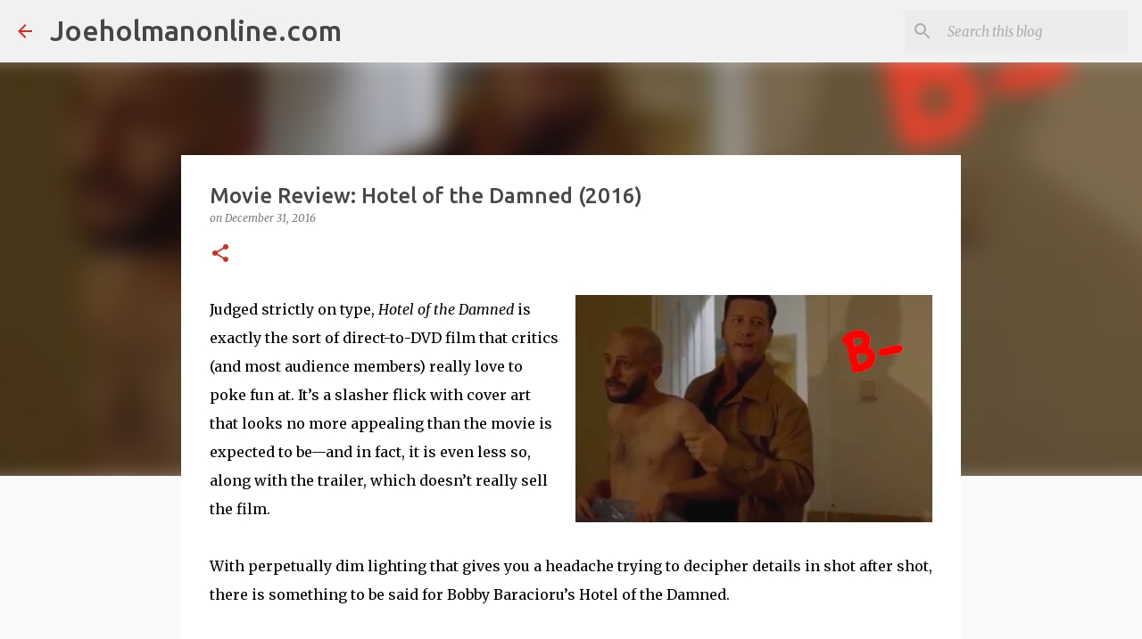

--- FILE ---
content_type: text/html; charset=UTF-8
request_url: https://www.joeholmanonline.com/2016/12/movie-review-hotel-of-damned-2016.html
body_size: 27022
content:
<!DOCTYPE html>
<html dir='ltr' lang='en'>
<head>
<meta content='width=device-width, initial-scale=1' name='viewport'/>
<title>Movie Review: Hotel of the Damned (2016)</title>
<meta content='text/html; charset=UTF-8' http-equiv='Content-Type'/>
<!-- Chrome, Firefox OS and Opera -->
<meta content='#f9f9f9' name='theme-color'/>
<!-- Windows Phone -->
<meta content='#f9f9f9' name='msapplication-navbutton-color'/>
<meta content='blogger' name='generator'/>
<link href='https://www.joeholmanonline.com/favicon.ico' rel='icon' type='image/x-icon'/>
<link href='https://www.joeholmanonline.com/2016/12/movie-review-hotel-of-damned-2016.html' rel='canonical'/>
<link rel="alternate" type="application/atom+xml" title="Joeholmanonline.com - Atom" href="https://www.joeholmanonline.com/feeds/posts/default" />
<link rel="alternate" type="application/rss+xml" title="Joeholmanonline.com - RSS" href="https://www.joeholmanonline.com/feeds/posts/default?alt=rss" />
<link rel="service.post" type="application/atom+xml" title="Joeholmanonline.com - Atom" href="https://www.blogger.com/feeds/35432200/posts/default" />

<link rel="alternate" type="application/atom+xml" title="Joeholmanonline.com - Atom" href="https://www.joeholmanonline.com/feeds/748776022893229343/comments/default" />
<!--Can't find substitution for tag [blog.ieCssRetrofitLinks]-->
<link href='https://blogger.googleusercontent.com/img/b/R29vZ2xl/AVvXsEhWAiiAphc4so7AEKTmLl_qEg5xyE4lpjAu2UKs1_b_14arWxiRdBtb0UWYOPacvbWK4Usm8NVFHeewmHcTlJLIAtPzpLZ6-tA41aKJsiU1-i5bBOHt_Dxz6_Dl2TgGxJ1_dlXOFQ/s400/Screen+Shot+2017-01-31+at+2.00.44+AM.png' rel='image_src'/>
<meta content='https://www.joeholmanonline.com/2016/12/movie-review-hotel-of-damned-2016.html' property='og:url'/>
<meta content='Movie Review: Hotel of the Damned (2016)' property='og:title'/>
<meta content='  Judged strictly on type, Hotel of the Damned  is exactly the sort of direct-to-DVD film that critics (and most audience members) really lo...' property='og:description'/>
<meta content='https://blogger.googleusercontent.com/img/b/R29vZ2xl/AVvXsEhWAiiAphc4so7AEKTmLl_qEg5xyE4lpjAu2UKs1_b_14arWxiRdBtb0UWYOPacvbWK4Usm8NVFHeewmHcTlJLIAtPzpLZ6-tA41aKJsiU1-i5bBOHt_Dxz6_Dl2TgGxJ1_dlXOFQ/w1200-h630-p-k-no-nu/Screen+Shot+2017-01-31+at+2.00.44+AM.png' property='og:image'/>
<style type='text/css'>@font-face{font-family:'Merriweather';font-style:italic;font-weight:300;font-stretch:100%;font-display:swap;src:url(//fonts.gstatic.com/s/merriweather/v33/u-4c0qyriQwlOrhSvowK_l5-eTxCVx0ZbwLvKH2Gk9hLmp0v5yA-xXPqCzLvF-adrHOg7iDTFw.woff2)format('woff2');unicode-range:U+0460-052F,U+1C80-1C8A,U+20B4,U+2DE0-2DFF,U+A640-A69F,U+FE2E-FE2F;}@font-face{font-family:'Merriweather';font-style:italic;font-weight:300;font-stretch:100%;font-display:swap;src:url(//fonts.gstatic.com/s/merriweather/v33/u-4c0qyriQwlOrhSvowK_l5-eTxCVx0ZbwLvKH2Gk9hLmp0v5yA-xXPqCzLvF--drHOg7iDTFw.woff2)format('woff2');unicode-range:U+0301,U+0400-045F,U+0490-0491,U+04B0-04B1,U+2116;}@font-face{font-family:'Merriweather';font-style:italic;font-weight:300;font-stretch:100%;font-display:swap;src:url(//fonts.gstatic.com/s/merriweather/v33/u-4c0qyriQwlOrhSvowK_l5-eTxCVx0ZbwLvKH2Gk9hLmp0v5yA-xXPqCzLvF-SdrHOg7iDTFw.woff2)format('woff2');unicode-range:U+0102-0103,U+0110-0111,U+0128-0129,U+0168-0169,U+01A0-01A1,U+01AF-01B0,U+0300-0301,U+0303-0304,U+0308-0309,U+0323,U+0329,U+1EA0-1EF9,U+20AB;}@font-face{font-family:'Merriweather';font-style:italic;font-weight:300;font-stretch:100%;font-display:swap;src:url(//fonts.gstatic.com/s/merriweather/v33/u-4c0qyriQwlOrhSvowK_l5-eTxCVx0ZbwLvKH2Gk9hLmp0v5yA-xXPqCzLvF-WdrHOg7iDTFw.woff2)format('woff2');unicode-range:U+0100-02BA,U+02BD-02C5,U+02C7-02CC,U+02CE-02D7,U+02DD-02FF,U+0304,U+0308,U+0329,U+1D00-1DBF,U+1E00-1E9F,U+1EF2-1EFF,U+2020,U+20A0-20AB,U+20AD-20C0,U+2113,U+2C60-2C7F,U+A720-A7FF;}@font-face{font-family:'Merriweather';font-style:italic;font-weight:300;font-stretch:100%;font-display:swap;src:url(//fonts.gstatic.com/s/merriweather/v33/u-4c0qyriQwlOrhSvowK_l5-eTxCVx0ZbwLvKH2Gk9hLmp0v5yA-xXPqCzLvF-udrHOg7iA.woff2)format('woff2');unicode-range:U+0000-00FF,U+0131,U+0152-0153,U+02BB-02BC,U+02C6,U+02DA,U+02DC,U+0304,U+0308,U+0329,U+2000-206F,U+20AC,U+2122,U+2191,U+2193,U+2212,U+2215,U+FEFF,U+FFFD;}@font-face{font-family:'Merriweather';font-style:italic;font-weight:400;font-stretch:100%;font-display:swap;src:url(//fonts.gstatic.com/s/merriweather/v33/u-4c0qyriQwlOrhSvowK_l5-eTxCVx0ZbwLvKH2Gk9hLmp0v5yA-xXPqCzLvF-adrHOg7iDTFw.woff2)format('woff2');unicode-range:U+0460-052F,U+1C80-1C8A,U+20B4,U+2DE0-2DFF,U+A640-A69F,U+FE2E-FE2F;}@font-face{font-family:'Merriweather';font-style:italic;font-weight:400;font-stretch:100%;font-display:swap;src:url(//fonts.gstatic.com/s/merriweather/v33/u-4c0qyriQwlOrhSvowK_l5-eTxCVx0ZbwLvKH2Gk9hLmp0v5yA-xXPqCzLvF--drHOg7iDTFw.woff2)format('woff2');unicode-range:U+0301,U+0400-045F,U+0490-0491,U+04B0-04B1,U+2116;}@font-face{font-family:'Merriweather';font-style:italic;font-weight:400;font-stretch:100%;font-display:swap;src:url(//fonts.gstatic.com/s/merriweather/v33/u-4c0qyriQwlOrhSvowK_l5-eTxCVx0ZbwLvKH2Gk9hLmp0v5yA-xXPqCzLvF-SdrHOg7iDTFw.woff2)format('woff2');unicode-range:U+0102-0103,U+0110-0111,U+0128-0129,U+0168-0169,U+01A0-01A1,U+01AF-01B0,U+0300-0301,U+0303-0304,U+0308-0309,U+0323,U+0329,U+1EA0-1EF9,U+20AB;}@font-face{font-family:'Merriweather';font-style:italic;font-weight:400;font-stretch:100%;font-display:swap;src:url(//fonts.gstatic.com/s/merriweather/v33/u-4c0qyriQwlOrhSvowK_l5-eTxCVx0ZbwLvKH2Gk9hLmp0v5yA-xXPqCzLvF-WdrHOg7iDTFw.woff2)format('woff2');unicode-range:U+0100-02BA,U+02BD-02C5,U+02C7-02CC,U+02CE-02D7,U+02DD-02FF,U+0304,U+0308,U+0329,U+1D00-1DBF,U+1E00-1E9F,U+1EF2-1EFF,U+2020,U+20A0-20AB,U+20AD-20C0,U+2113,U+2C60-2C7F,U+A720-A7FF;}@font-face{font-family:'Merriweather';font-style:italic;font-weight:400;font-stretch:100%;font-display:swap;src:url(//fonts.gstatic.com/s/merriweather/v33/u-4c0qyriQwlOrhSvowK_l5-eTxCVx0ZbwLvKH2Gk9hLmp0v5yA-xXPqCzLvF-udrHOg7iA.woff2)format('woff2');unicode-range:U+0000-00FF,U+0131,U+0152-0153,U+02BB-02BC,U+02C6,U+02DA,U+02DC,U+0304,U+0308,U+0329,U+2000-206F,U+20AC,U+2122,U+2191,U+2193,U+2212,U+2215,U+FEFF,U+FFFD;}@font-face{font-family:'Merriweather';font-style:normal;font-weight:400;font-stretch:100%;font-display:swap;src:url(//fonts.gstatic.com/s/merriweather/v33/u-4D0qyriQwlOrhSvowK_l5UcA6zuSYEqOzpPe3HOZJ5eX1WtLaQwmYiScCmDxhtNOKl8yDr3icaGV31CPDaYKfFQn0.woff2)format('woff2');unicode-range:U+0460-052F,U+1C80-1C8A,U+20B4,U+2DE0-2DFF,U+A640-A69F,U+FE2E-FE2F;}@font-face{font-family:'Merriweather';font-style:normal;font-weight:400;font-stretch:100%;font-display:swap;src:url(//fonts.gstatic.com/s/merriweather/v33/u-4D0qyriQwlOrhSvowK_l5UcA6zuSYEqOzpPe3HOZJ5eX1WtLaQwmYiScCmDxhtNOKl8yDr3icaEF31CPDaYKfFQn0.woff2)format('woff2');unicode-range:U+0301,U+0400-045F,U+0490-0491,U+04B0-04B1,U+2116;}@font-face{font-family:'Merriweather';font-style:normal;font-weight:400;font-stretch:100%;font-display:swap;src:url(//fonts.gstatic.com/s/merriweather/v33/u-4D0qyriQwlOrhSvowK_l5UcA6zuSYEqOzpPe3HOZJ5eX1WtLaQwmYiScCmDxhtNOKl8yDr3icaG131CPDaYKfFQn0.woff2)format('woff2');unicode-range:U+0102-0103,U+0110-0111,U+0128-0129,U+0168-0169,U+01A0-01A1,U+01AF-01B0,U+0300-0301,U+0303-0304,U+0308-0309,U+0323,U+0329,U+1EA0-1EF9,U+20AB;}@font-face{font-family:'Merriweather';font-style:normal;font-weight:400;font-stretch:100%;font-display:swap;src:url(//fonts.gstatic.com/s/merriweather/v33/u-4D0qyriQwlOrhSvowK_l5UcA6zuSYEqOzpPe3HOZJ5eX1WtLaQwmYiScCmDxhtNOKl8yDr3icaGl31CPDaYKfFQn0.woff2)format('woff2');unicode-range:U+0100-02BA,U+02BD-02C5,U+02C7-02CC,U+02CE-02D7,U+02DD-02FF,U+0304,U+0308,U+0329,U+1D00-1DBF,U+1E00-1E9F,U+1EF2-1EFF,U+2020,U+20A0-20AB,U+20AD-20C0,U+2113,U+2C60-2C7F,U+A720-A7FF;}@font-face{font-family:'Merriweather';font-style:normal;font-weight:400;font-stretch:100%;font-display:swap;src:url(//fonts.gstatic.com/s/merriweather/v33/u-4D0qyriQwlOrhSvowK_l5UcA6zuSYEqOzpPe3HOZJ5eX1WtLaQwmYiScCmDxhtNOKl8yDr3icaFF31CPDaYKfF.woff2)format('woff2');unicode-range:U+0000-00FF,U+0131,U+0152-0153,U+02BB-02BC,U+02C6,U+02DA,U+02DC,U+0304,U+0308,U+0329,U+2000-206F,U+20AC,U+2122,U+2191,U+2193,U+2212,U+2215,U+FEFF,U+FFFD;}@font-face{font-family:'Ubuntu';font-style:normal;font-weight:400;font-display:swap;src:url(//fonts.gstatic.com/s/ubuntu/v21/4iCs6KVjbNBYlgoKcg72nU6AF7xm.woff2)format('woff2');unicode-range:U+0460-052F,U+1C80-1C8A,U+20B4,U+2DE0-2DFF,U+A640-A69F,U+FE2E-FE2F;}@font-face{font-family:'Ubuntu';font-style:normal;font-weight:400;font-display:swap;src:url(//fonts.gstatic.com/s/ubuntu/v21/4iCs6KVjbNBYlgoKew72nU6AF7xm.woff2)format('woff2');unicode-range:U+0301,U+0400-045F,U+0490-0491,U+04B0-04B1,U+2116;}@font-face{font-family:'Ubuntu';font-style:normal;font-weight:400;font-display:swap;src:url(//fonts.gstatic.com/s/ubuntu/v21/4iCs6KVjbNBYlgoKcw72nU6AF7xm.woff2)format('woff2');unicode-range:U+1F00-1FFF;}@font-face{font-family:'Ubuntu';font-style:normal;font-weight:400;font-display:swap;src:url(//fonts.gstatic.com/s/ubuntu/v21/4iCs6KVjbNBYlgoKfA72nU6AF7xm.woff2)format('woff2');unicode-range:U+0370-0377,U+037A-037F,U+0384-038A,U+038C,U+038E-03A1,U+03A3-03FF;}@font-face{font-family:'Ubuntu';font-style:normal;font-weight:400;font-display:swap;src:url(//fonts.gstatic.com/s/ubuntu/v21/4iCs6KVjbNBYlgoKcQ72nU6AF7xm.woff2)format('woff2');unicode-range:U+0100-02BA,U+02BD-02C5,U+02C7-02CC,U+02CE-02D7,U+02DD-02FF,U+0304,U+0308,U+0329,U+1D00-1DBF,U+1E00-1E9F,U+1EF2-1EFF,U+2020,U+20A0-20AB,U+20AD-20C0,U+2113,U+2C60-2C7F,U+A720-A7FF;}@font-face{font-family:'Ubuntu';font-style:normal;font-weight:400;font-display:swap;src:url(//fonts.gstatic.com/s/ubuntu/v21/4iCs6KVjbNBYlgoKfw72nU6AFw.woff2)format('woff2');unicode-range:U+0000-00FF,U+0131,U+0152-0153,U+02BB-02BC,U+02C6,U+02DA,U+02DC,U+0304,U+0308,U+0329,U+2000-206F,U+20AC,U+2122,U+2191,U+2193,U+2212,U+2215,U+FEFF,U+FFFD;}@font-face{font-family:'Ubuntu';font-style:normal;font-weight:500;font-display:swap;src:url(//fonts.gstatic.com/s/ubuntu/v21/4iCv6KVjbNBYlgoCjC3jvWyNPYZvg7UI.woff2)format('woff2');unicode-range:U+0460-052F,U+1C80-1C8A,U+20B4,U+2DE0-2DFF,U+A640-A69F,U+FE2E-FE2F;}@font-face{font-family:'Ubuntu';font-style:normal;font-weight:500;font-display:swap;src:url(//fonts.gstatic.com/s/ubuntu/v21/4iCv6KVjbNBYlgoCjC3jtGyNPYZvg7UI.woff2)format('woff2');unicode-range:U+0301,U+0400-045F,U+0490-0491,U+04B0-04B1,U+2116;}@font-face{font-family:'Ubuntu';font-style:normal;font-weight:500;font-display:swap;src:url(//fonts.gstatic.com/s/ubuntu/v21/4iCv6KVjbNBYlgoCjC3jvGyNPYZvg7UI.woff2)format('woff2');unicode-range:U+1F00-1FFF;}@font-face{font-family:'Ubuntu';font-style:normal;font-weight:500;font-display:swap;src:url(//fonts.gstatic.com/s/ubuntu/v21/4iCv6KVjbNBYlgoCjC3js2yNPYZvg7UI.woff2)format('woff2');unicode-range:U+0370-0377,U+037A-037F,U+0384-038A,U+038C,U+038E-03A1,U+03A3-03FF;}@font-face{font-family:'Ubuntu';font-style:normal;font-weight:500;font-display:swap;src:url(//fonts.gstatic.com/s/ubuntu/v21/4iCv6KVjbNBYlgoCjC3jvmyNPYZvg7UI.woff2)format('woff2');unicode-range:U+0100-02BA,U+02BD-02C5,U+02C7-02CC,U+02CE-02D7,U+02DD-02FF,U+0304,U+0308,U+0329,U+1D00-1DBF,U+1E00-1E9F,U+1EF2-1EFF,U+2020,U+20A0-20AB,U+20AD-20C0,U+2113,U+2C60-2C7F,U+A720-A7FF;}@font-face{font-family:'Ubuntu';font-style:normal;font-weight:500;font-display:swap;src:url(//fonts.gstatic.com/s/ubuntu/v21/4iCv6KVjbNBYlgoCjC3jsGyNPYZvgw.woff2)format('woff2');unicode-range:U+0000-00FF,U+0131,U+0152-0153,U+02BB-02BC,U+02C6,U+02DA,U+02DC,U+0304,U+0308,U+0329,U+2000-206F,U+20AC,U+2122,U+2191,U+2193,U+2212,U+2215,U+FEFF,U+FFFD;}@font-face{font-family:'Ubuntu';font-style:normal;font-weight:700;font-display:swap;src:url(//fonts.gstatic.com/s/ubuntu/v21/4iCv6KVjbNBYlgoCxCvjvWyNPYZvg7UI.woff2)format('woff2');unicode-range:U+0460-052F,U+1C80-1C8A,U+20B4,U+2DE0-2DFF,U+A640-A69F,U+FE2E-FE2F;}@font-face{font-family:'Ubuntu';font-style:normal;font-weight:700;font-display:swap;src:url(//fonts.gstatic.com/s/ubuntu/v21/4iCv6KVjbNBYlgoCxCvjtGyNPYZvg7UI.woff2)format('woff2');unicode-range:U+0301,U+0400-045F,U+0490-0491,U+04B0-04B1,U+2116;}@font-face{font-family:'Ubuntu';font-style:normal;font-weight:700;font-display:swap;src:url(//fonts.gstatic.com/s/ubuntu/v21/4iCv6KVjbNBYlgoCxCvjvGyNPYZvg7UI.woff2)format('woff2');unicode-range:U+1F00-1FFF;}@font-face{font-family:'Ubuntu';font-style:normal;font-weight:700;font-display:swap;src:url(//fonts.gstatic.com/s/ubuntu/v21/4iCv6KVjbNBYlgoCxCvjs2yNPYZvg7UI.woff2)format('woff2');unicode-range:U+0370-0377,U+037A-037F,U+0384-038A,U+038C,U+038E-03A1,U+03A3-03FF;}@font-face{font-family:'Ubuntu';font-style:normal;font-weight:700;font-display:swap;src:url(//fonts.gstatic.com/s/ubuntu/v21/4iCv6KVjbNBYlgoCxCvjvmyNPYZvg7UI.woff2)format('woff2');unicode-range:U+0100-02BA,U+02BD-02C5,U+02C7-02CC,U+02CE-02D7,U+02DD-02FF,U+0304,U+0308,U+0329,U+1D00-1DBF,U+1E00-1E9F,U+1EF2-1EFF,U+2020,U+20A0-20AB,U+20AD-20C0,U+2113,U+2C60-2C7F,U+A720-A7FF;}@font-face{font-family:'Ubuntu';font-style:normal;font-weight:700;font-display:swap;src:url(//fonts.gstatic.com/s/ubuntu/v21/4iCv6KVjbNBYlgoCxCvjsGyNPYZvgw.woff2)format('woff2');unicode-range:U+0000-00FF,U+0131,U+0152-0153,U+02BB-02BC,U+02C6,U+02DA,U+02DC,U+0304,U+0308,U+0329,U+2000-206F,U+20AC,U+2122,U+2191,U+2193,U+2212,U+2215,U+FEFF,U+FFFD;}</style>
<style id='page-skin-1' type='text/css'><!--
/*! normalize.css v8.0.0 | MIT License | github.com/necolas/normalize.css */html{line-height:1.15;-webkit-text-size-adjust:100%}body{margin:0}h1{font-size:2em;margin:.67em 0}hr{box-sizing:content-box;height:0;overflow:visible}pre{font-family:monospace,monospace;font-size:1em}a{background-color:transparent}abbr[title]{border-bottom:none;text-decoration:underline;text-decoration:underline dotted}b,strong{font-weight:bolder}code,kbd,samp{font-family:monospace,monospace;font-size:1em}small{font-size:80%}sub,sup{font-size:75%;line-height:0;position:relative;vertical-align:baseline}sub{bottom:-0.25em}sup{top:-0.5em}img{border-style:none}button,input,optgroup,select,textarea{font-family:inherit;font-size:100%;line-height:1.15;margin:0}button,input{overflow:visible}button,select{text-transform:none}button,[type="button"],[type="reset"],[type="submit"]{-webkit-appearance:button}button::-moz-focus-inner,[type="button"]::-moz-focus-inner,[type="reset"]::-moz-focus-inner,[type="submit"]::-moz-focus-inner{border-style:none;padding:0}button:-moz-focusring,[type="button"]:-moz-focusring,[type="reset"]:-moz-focusring,[type="submit"]:-moz-focusring{outline:1px dotted ButtonText}fieldset{padding:.35em .75em .625em}legend{box-sizing:border-box;color:inherit;display:table;max-width:100%;padding:0;white-space:normal}progress{vertical-align:baseline}textarea{overflow:auto}[type="checkbox"],[type="radio"]{box-sizing:border-box;padding:0}[type="number"]::-webkit-inner-spin-button,[type="number"]::-webkit-outer-spin-button{height:auto}[type="search"]{-webkit-appearance:textfield;outline-offset:-2px}[type="search"]::-webkit-search-decoration{-webkit-appearance:none}::-webkit-file-upload-button{-webkit-appearance:button;font:inherit}details{display:block}summary{display:list-item}template{display:none}[hidden]{display:none}
/*!************************************************
* Blogger Template Style
* Name: Emporio
**************************************************/
body{
word-wrap:break-word;
overflow-wrap:break-word;
word-break:break-word
}
.hidden{
display:none
}
.invisible{
visibility:hidden
}
.container:after,.float-container:after{
clear:both;
content:"";
display:table
}
.clearboth{
clear:both
}
#comments .comment .comment-actions,.subscribe-popup .FollowByEmail .follow-by-email-submit{
background:transparent;
border:0;
box-shadow:none;
color:#d52c1f;
cursor:pointer;
font-size:14px;
font-weight:700;
outline:none;
text-decoration:none;
text-transform:uppercase;
width:auto
}
.dim-overlay{
height:100vh;
left:0;
position:fixed;
top:0;
width:100%
}
#sharing-dim-overlay{
background-color:transparent
}
input::-ms-clear{
display:none
}
.blogger-logo,.svg-icon-24.blogger-logo{
fill:#ff9800;
opacity:1
}
.skip-navigation{
background-color:#fff;
box-sizing:border-box;
color:#000;
display:block;
height:0;
left:0;
line-height:50px;
overflow:hidden;
padding-top:0;
position:fixed;
text-align:center;
top:0;
-webkit-transition:box-shadow .3s,height .3s,padding-top .3s;
transition:box-shadow .3s,height .3s,padding-top .3s;
width:100%;
z-index:900
}
.skip-navigation:focus{
box-shadow:0 4px 5px 0 rgba(0,0,0,.14),0 1px 10px 0 rgba(0,0,0,.12),0 2px 4px -1px rgba(0,0,0,.2);
height:50px
}
#main{
outline:none
}
.main-heading{
clip:rect(1px,1px,1px,1px);
border:0;
height:1px;
overflow:hidden;
padding:0;
position:absolute;
width:1px
}
.Attribution{
margin-top:1em;
text-align:center
}
.Attribution .blogger img,.Attribution .blogger svg{
vertical-align:bottom
}
.Attribution .blogger img{
margin-right:.5em
}
.Attribution div{
line-height:24px;
margin-top:.5em
}
.Attribution .copyright,.Attribution .image-attribution{
font-size:.7em;
margin-top:1.5em
}
.bg-photo{
background-attachment:scroll!important
}
body .CSS_LIGHTBOX{
z-index:900
}
.extendable .show-less,.extendable .show-more{
border-color:#d52c1f;
color:#d52c1f;
margin-top:8px
}
.extendable .show-less.hidden,.extendable .show-more.hidden,.inline-ad{
display:none
}
.inline-ad{
max-width:100%;
overflow:hidden
}
.adsbygoogle{
display:block
}
#cookieChoiceInfo{
bottom:0;
top:auto
}
iframe.b-hbp-video{
border:0
}
.post-body iframe{
max-width:100%
}
.post-body a[imageanchor="1"]{
display:inline-block
}
.byline{
margin-right:1em
}
.byline:last-child{
margin-right:0
}
.link-copied-dialog{
max-width:520px;
outline:0
}
.link-copied-dialog .modal-dialog-buttons{
margin-top:8px
}
.link-copied-dialog .goog-buttonset-default{
background:transparent;
border:0
}
.link-copied-dialog .goog-buttonset-default:focus{
outline:0
}
.paging-control-container{
margin-bottom:16px
}
.paging-control-container .paging-control{
display:inline-block
}
.paging-control-container .comment-range-text:after,.paging-control-container .paging-control{
color:#d52c1f
}
.paging-control-container .comment-range-text,.paging-control-container .paging-control{
margin-right:8px
}
.paging-control-container .comment-range-text:after,.paging-control-container .paging-control:after{
padding-left:8px;
content:"\b7";
cursor:default;
pointer-events:none
}
.paging-control-container .comment-range-text:last-child:after,.paging-control-container .paging-control:last-child:after{
content:none
}
.byline.reactions iframe{
height:20px
}
.b-notification{
background-color:#fff;
border-bottom:1px solid #000;
box-sizing:border-box;
color:#000;
padding:16px 32px;
text-align:center
}
.b-notification.visible{
-webkit-transition:margin-top .3s cubic-bezier(.4,0,.2,1);
transition:margin-top .3s cubic-bezier(.4,0,.2,1)
}
.b-notification.invisible{
position:absolute
}
.b-notification-close{
position:absolute;
right:8px;
top:8px
}
.no-posts-message{
line-height:40px;
text-align:center
}
@media screen and (max-width:745px){
body.item-view .post-body a[imageanchor="1"][style*="float: left;"],body.item-view .post-body a[imageanchor="1"][style*="float: right;"]{
clear:none!important;
float:none!important
}
body.item-view .post-body a[imageanchor="1"] img{
display:block;
height:auto;
margin:0 auto
}
body.item-view .post-body>.separator:first-child>a[imageanchor="1"]:first-child{
margin-top:20px
}
.post-body a[imageanchor]{
display:block
}
body.item-view .post-body a[imageanchor="1"]{
margin-left:0!important;
margin-right:0!important
}
body.item-view .post-body a[imageanchor="1"]+a[imageanchor="1"]{
margin-top:16px
}
}
.item-control{
display:none
}
#comments{
border-top:1px dashed rgba(0,0,0,.54);
margin-top:20px;
padding:20px
}
#comments .comment-thread ol{
padding-left:0;
margin:0;
padding-left:0
}
#comments .comment .comment-replybox-single,#comments .comment-thread .comment-replies{
margin-left:60px
}
#comments .comment-thread .thread-count{
display:none
}
#comments .comment{
list-style-type:none;
padding:0 0 30px;
position:relative
}
#comments .comment .comment{
padding-bottom:8px
}
.comment .avatar-image-container{
position:absolute
}
.comment .avatar-image-container img{
border-radius:50%
}
.avatar-image-container svg,.comment .avatar-image-container .avatar-icon{
fill:#d52c1f;
border:1px solid #d52c1f;
border-radius:50%;
box-sizing:border-box;
height:35px;
margin:0;
padding:7px;
width:35px
}
.comment .comment-block{
margin-left:60px;
margin-top:10px;
padding-bottom:0
}
#comments .comment-author-header-wrapper{
margin-left:40px
}
#comments .comment .thread-expanded .comment-block{
padding-bottom:20px
}
#comments .comment .comment-header .user,#comments .comment .comment-header .user a{
color:#474747;
font-style:normal;
font-weight:700
}
#comments .comment .comment-actions{
bottom:0;
margin-bottom:15px;
position:absolute
}
#comments .comment .comment-actions>*{
margin-right:8px
}
#comments .comment .comment-header .datetime{
margin-left:8px;
bottom:0;
display:inline-block;
font-size:13px;
font-style:italic
}
#comments .comment .comment-footer .comment-timestamp a,#comments .comment .comment-header .datetime,#comments .comment .comment-header .datetime a{
color:rgba(71,71,71,.54)
}
#comments .comment .comment-content,.comment .comment-body{
margin-top:12px;
word-break:break-word
}
.comment-body{
margin-bottom:12px
}
#comments.embed[data-num-comments="0"]{
border:0;
margin-top:0;
padding-top:0
}
#comment-editor-src,#comments.embed[data-num-comments="0"] #comment-post-message,#comments.embed[data-num-comments="0"] div.comment-form>p,#comments.embed[data-num-comments="0"] p.comment-footer{
display:none
}
.comments .comments-content .loadmore.loaded{
max-height:0;
opacity:0;
overflow:hidden
}
.extendable .remaining-items{
height:0;
overflow:hidden;
-webkit-transition:height .3s cubic-bezier(.4,0,.2,1);
transition:height .3s cubic-bezier(.4,0,.2,1)
}
.extendable .remaining-items.expanded{
height:auto
}
.svg-icon-24,.svg-icon-24-button{
cursor:pointer;
height:24px;
min-width:24px;
width:24px
}
.touch-icon{
margin:-12px;
padding:12px
}
.touch-icon:active,.touch-icon:focus{
background-color:hsla(0,0%,60%,.4);
border-radius:50%
}
svg:not(:root).touch-icon{
overflow:visible
}
html[dir=rtl] .rtl-reversible-icon{
-webkit-transform:scaleX(-1);
transform:scaleX(-1)
}
.svg-icon-24-button,.touch-icon-button{
background:transparent;
border:0;
margin:0;
outline:none;
padding:0
}
.touch-icon-button .touch-icon:active,.touch-icon-button .touch-icon:focus{
background-color:transparent
}
.touch-icon-button:active .touch-icon,.touch-icon-button:focus .touch-icon{
background-color:hsla(0,0%,60%,.4);
border-radius:50%
}
.Profile .default-avatar-wrapper .avatar-icon{
fill:#d52c1f;
border:1px solid #d52c1f;
border-radius:50%;
box-sizing:border-box;
margin:0
}
.Profile .individual .default-avatar-wrapper .avatar-icon{
padding:25px
}
.Profile .individual .avatar-icon,.Profile .individual .profile-img{
height:90px;
width:90px
}
.Profile .team .default-avatar-wrapper .avatar-icon{
padding:8px
}
.Profile .team .avatar-icon,.Profile .team .default-avatar-wrapper,.Profile .team .profile-img{
height:40px;
width:40px
}
.snippet-container{
margin:0;
overflow:hidden;
position:relative
}
.snippet-fade{
right:0;
bottom:0;
box-sizing:border-box;
position:absolute;
width:96px
}
.snippet-fade:after{
content:"\2026";
float:right
}
.centered-top-container.sticky{
left:0;
position:fixed;
right:0;
top:0;
-webkit-transition-duration:.2s;
transition-duration:.2s;
-webkit-transition-property:opacity,-webkit-transform;
transition-property:opacity,-webkit-transform;
transition-property:transform,opacity;
transition-property:transform,opacity,-webkit-transform;
-webkit-transition-timing-function:cubic-bezier(.4,0,.2,1);
transition-timing-function:cubic-bezier(.4,0,.2,1);
width:auto;
z-index:8
}
.centered-top-placeholder{
display:none
}
.collapsed-header .centered-top-placeholder{
display:block
}
.centered-top-container .Header .replaced h1,.centered-top-placeholder .Header .replaced h1{
display:none
}
.centered-top-container.sticky .Header .replaced h1{
display:block
}
.centered-top-container.sticky .Header .header-widget{
background:none
}
.centered-top-container.sticky .Header .header-image-wrapper{
display:none
}
.centered-top-container img,.centered-top-placeholder img{
max-width:100%
}
.collapsible{
-webkit-transition:height .3s cubic-bezier(.4,0,.2,1);
transition:height .3s cubic-bezier(.4,0,.2,1)
}
.collapsible,.collapsible>summary{
display:block;
overflow:hidden
}
.collapsible>:not(summary){
display:none
}
.collapsible[open]>:not(summary){
display:block
}
.collapsible:focus,.collapsible>summary:focus{
outline:none
}
.collapsible>summary{
cursor:pointer;
display:block;
padding:0
}
.collapsible:focus>summary,.collapsible>summary:focus{
background-color:transparent
}
.collapsible>summary::-webkit-details-marker{
display:none
}
.collapsible-title{
-webkit-box-align:center;
align-items:center;
display:-webkit-box;
display:flex
}
.collapsible-title .title{
-webkit-box-flex:1;
-webkit-box-ordinal-group:1;
flex:1 1 auto;
order:0;
overflow:hidden;
text-overflow:ellipsis;
white-space:nowrap
}
.collapsible-title .chevron-down,.collapsible[open] .collapsible-title .chevron-up{
display:block
}
.collapsible-title .chevron-up,.collapsible[open] .collapsible-title .chevron-down{
display:none
}
.flat-button{
border-radius:2px;
font-weight:700;
margin:-8px;
padding:8px;
text-transform:uppercase
}
.flat-button,.flat-icon-button{
cursor:pointer;
display:inline-block
}
.flat-icon-button{
background:transparent;
border:0;
box-sizing:content-box;
line-height:0;
margin:-12px;
outline:none;
padding:12px
}
.flat-icon-button,.flat-icon-button .splash-wrapper{
border-radius:50%
}
.flat-icon-button .splash.animate{
-webkit-animation-duration:.3s;
animation-duration:.3s
}
body#layout .bg-photo,body#layout .bg-photo-overlay{
display:none
}
body#layout .centered{
max-width:954px
}
body#layout .navigation{
display:none
}
body#layout .sidebar-container{
display:inline-block;
width:40%
}
body#layout .hamburger-menu,body#layout .search{
display:none
}
.overflowable-container{
max-height:44px;
overflow:hidden;
position:relative
}
.overflow-button{
cursor:pointer
}
#overflowable-dim-overlay{
background:transparent
}
.overflow-popup{
background-color:#ffffff;
box-shadow:0 2px 2px 0 rgba(0,0,0,.14),0 3px 1px -2px rgba(0,0,0,.2),0 1px 5px 0 rgba(0,0,0,.12);
left:0;
max-width:calc(100% - 32px);
position:absolute;
top:0;
visibility:hidden;
z-index:101
}
.overflow-popup ul{
list-style:none
}
.overflow-popup .tabs li,.overflow-popup li{
display:block;
height:auto
}
.overflow-popup .tabs li{
padding-left:0;
padding-right:0
}
.overflow-button.hidden,.overflow-popup .tabs li.hidden,.overflow-popup li.hidden,.widget.Sharing .sharing-button{
display:none
}
.widget.Sharing .sharing-buttons li{
padding:0
}
.widget.Sharing .sharing-buttons li span{
display:none
}
.post-share-buttons{
position:relative
}
.sharing-open.touch-icon-button:active .touch-icon,.sharing-open.touch-icon-button:focus .touch-icon{
background-color:transparent
}
.share-buttons{
background-color:#ffffff;
border-radius:2px;
box-shadow:0 2px 2px 0 rgba(0,0,0,.14),0 3px 1px -2px rgba(0,0,0,.2),0 1px 5px 0 rgba(0,0,0,.12);
color:#000000;
list-style:none;
margin:0;
min-width:200px;
padding:8px 0;
position:absolute;
top:-11px;
z-index:101
}
.share-buttons.hidden{
display:none
}
.sharing-button{
background:transparent;
border:0;
cursor:pointer;
margin:0;
outline:none;
padding:0
}
.share-buttons li{
height:48px;
margin:0
}
.share-buttons li:last-child{
margin-bottom:0
}
.share-buttons li .sharing-platform-button{
box-sizing:border-box;
cursor:pointer;
display:block;
height:100%;
margin-bottom:0;
padding:0 16px;
position:relative;
width:100%
}
.share-buttons li .sharing-platform-button:focus,.share-buttons li .sharing-platform-button:hover{
background-color:hsla(0,0%,50%,.1);
outline:none
}
.share-buttons li svg[class*=" sharing-"],.share-buttons li svg[class^=sharing-]{
position:absolute;
top:10px
}
.share-buttons li span.sharing-platform-button{
position:relative;
top:0
}
.share-buttons li .platform-sharing-text{
margin-left:56px;
display:block;
font-size:16px;
line-height:48px;
white-space:nowrap
}
.sidebar-container{
-webkit-overflow-scrolling:touch;
background-color:#f9f9f9;
max-width:280px;
overflow-y:auto;
-webkit-transition-duration:.3s;
transition-duration:.3s;
-webkit-transition-property:-webkit-transform;
transition-property:-webkit-transform;
transition-property:transform;
transition-property:transform,-webkit-transform;
-webkit-transition-timing-function:cubic-bezier(0,0,.2,1);
transition-timing-function:cubic-bezier(0,0,.2,1);
width:280px;
z-index:101
}
.sidebar-container .navigation{
line-height:0;
padding:16px
}
.sidebar-container .sidebar-back{
cursor:pointer
}
.sidebar-container .widget{
background:none;
margin:0 16px;
padding:16px 0
}
.sidebar-container .widget .title{
color:#000000;
margin:0
}
.sidebar-container .widget ul{
list-style:none;
margin:0;
padding:0
}
.sidebar-container .widget ul ul{
margin-left:1em
}
.sidebar-container .widget li{
font-size:16px;
line-height:normal
}
.sidebar-container .widget+.widget{
border-top:1px solid rgba(68,68,68,0.118)
}
.BlogArchive li{
margin:16px 0
}
.BlogArchive li:last-child{
margin-bottom:0
}
.Label li a{
display:inline-block
}
.BlogArchive .post-count,.Label .label-count{
margin-left:.25em;
float:right
}
.BlogArchive .post-count:before,.Label .label-count:before{
content:"("
}
.BlogArchive .post-count:after,.Label .label-count:after{
content:")"
}
.widget.Translate .skiptranslate>div{
display:block!important
}
.widget.Profile .profile-link{
display:-webkit-box;
display:flex
}
.widget.Profile .team-member .default-avatar-wrapper,.widget.Profile .team-member .profile-img{
-webkit-box-flex:0;
margin-right:1em;
flex:0 0 auto
}
.widget.Profile .individual .profile-link{
-webkit-box-orient:vertical;
-webkit-box-direction:normal;
flex-direction:column
}
.widget.Profile .team .profile-link .profile-name{
-webkit-box-flex:1;
align-self:center;
display:block;
flex:1 1 auto
}
.dim-overlay{
background-color:rgba(0,0,0,.54)
}
body.sidebar-visible{
overflow-y:hidden
}
@media screen and (max-width:680px){
.sidebar-container{
bottom:0;
left:auto;
position:fixed;
right:0;
top:0
}
.sidebar-container.sidebar-invisible{
-webkit-transform:translateX(100%);
transform:translateX(100%);
-webkit-transition-timing-function:cubic-bezier(.4,0,.6,1);
transition-timing-function:cubic-bezier(.4,0,.6,1)
}
}
.dialog{
background:#ffffff;
box-shadow:0 2px 2px 0 rgba(0,0,0,.14),0 3px 1px -2px rgba(0,0,0,.2),0 1px 5px 0 rgba(0,0,0,.12);
box-sizing:border-box;
color:#000000;
padding:30px;
position:fixed;
text-align:center;
width:calc(100% - 24px);
z-index:101
}
.dialog input[type=email],.dialog input[type=text]{
background-color:transparent;
border:0;
border-bottom:1px solid rgba(0,0,0,.12);
color:#000000;
display:block;
font-family:Ubuntu, sans-serif;
font-size:16px;
line-height:24px;
margin:auto;
outline:none;
padding-bottom:7px;
text-align:center;
width:100%
}
.dialog input[type=email]::-webkit-input-placeholder,.dialog input[type=text]::-webkit-input-placeholder{
color:rgba(0,0,0,.5)
}
.dialog input[type=email]::-moz-placeholder,.dialog input[type=text]::-moz-placeholder{
color:rgba(0,0,0,.5)
}
.dialog input[type=email]:-ms-input-placeholder,.dialog input[type=text]:-ms-input-placeholder{
color:rgba(0,0,0,.5)
}
.dialog input[type=email]::-ms-input-placeholder,.dialog input[type=text]::-ms-input-placeholder{
color:rgba(0,0,0,.5)
}
.dialog input[type=email]::placeholder,.dialog input[type=text]::placeholder{
color:rgba(0,0,0,.5)
}
.dialog input[type=email]:focus,.dialog input[type=text]:focus{
border-bottom:2px solid #d52c1f;
padding-bottom:6px
}
.dialog input.no-cursor{
color:transparent;
text-shadow:0 0 0 #000000
}
.dialog input.no-cursor:focus{
outline:none
}
.dialog input[type=submit]{
font-family:Ubuntu, sans-serif
}
.dialog .goog-buttonset-default{
color:#d52c1f
}
.loading-spinner-large{
-webkit-animation:mspin-rotate 1568.63ms linear infinite;
animation:mspin-rotate 1568.63ms linear infinite;
height:48px;
overflow:hidden;
position:absolute;
width:48px;
z-index:200
}
.loading-spinner-large>div{
-webkit-animation:mspin-revrot 5332ms steps(4) infinite;
animation:mspin-revrot 5332ms steps(4) infinite
}
.loading-spinner-large>div>div{
-webkit-animation:mspin-singlecolor-large-film 1333ms steps(81) infinite;
animation:mspin-singlecolor-large-film 1333ms steps(81) infinite;
background-size:100%;
height:48px;
width:3888px
}
.mspin-black-large>div>div,.mspin-grey_54-large>div>div{
background-image:url(https://www.blogblog.com/indie/mspin_black_large.svg)
}
.mspin-white-large>div>div{
background-image:url(https://www.blogblog.com/indie/mspin_white_large.svg)
}
.mspin-grey_54-large{
opacity:.54
}
@-webkit-keyframes mspin-singlecolor-large-film{
0%{
-webkit-transform:translateX(0);
transform:translateX(0)
}
to{
-webkit-transform:translateX(-3888px);
transform:translateX(-3888px)
}
}
@keyframes mspin-singlecolor-large-film{
0%{
-webkit-transform:translateX(0);
transform:translateX(0)
}
to{
-webkit-transform:translateX(-3888px);
transform:translateX(-3888px)
}
}
@-webkit-keyframes mspin-rotate{
0%{
-webkit-transform:rotate(0deg);
transform:rotate(0deg)
}
to{
-webkit-transform:rotate(1turn);
transform:rotate(1turn)
}
}
@keyframes mspin-rotate{
0%{
-webkit-transform:rotate(0deg);
transform:rotate(0deg)
}
to{
-webkit-transform:rotate(1turn);
transform:rotate(1turn)
}
}
@-webkit-keyframes mspin-revrot{
0%{
-webkit-transform:rotate(0deg);
transform:rotate(0deg)
}
to{
-webkit-transform:rotate(-1turn);
transform:rotate(-1turn)
}
}
@keyframes mspin-revrot{
0%{
-webkit-transform:rotate(0deg);
transform:rotate(0deg)
}
to{
-webkit-transform:rotate(-1turn);
transform:rotate(-1turn)
}
}
.subscribe-popup{
max-width:364px
}
.subscribe-popup h3{
color:#474747;
font-size:1.8em;
margin-top:0
}
.subscribe-popup .FollowByEmail h3{
display:none
}
.subscribe-popup .FollowByEmail .follow-by-email-submit{
color:#d52c1f;
display:inline-block;
margin:24px auto 0;
white-space:normal;
width:auto
}
.subscribe-popup .FollowByEmail .follow-by-email-submit:disabled{
cursor:default;
opacity:.3
}
@media (max-width:800px){
.blog-name div.widget.Subscribe{
margin-bottom:16px
}
body.item-view .blog-name div.widget.Subscribe{
margin:8px auto 16px;
width:100%
}
}
.sidebar-container .svg-icon-24{
fill:#d52c1f
}
.centered-top .svg-icon-24{
fill:#d52c1f
}
.centered-bottom .svg-icon-24.touch-icon,.centered-bottom a .svg-icon-24,.centered-bottom button .svg-icon-24{
fill:#d52c1f
}
.post-wrapper .svg-icon-24.touch-icon,.post-wrapper a .svg-icon-24,.post-wrapper button .svg-icon-24{
fill:#d52c1f
}
.centered-bottom .share-buttons .svg-icon-24,.share-buttons .svg-icon-24{
fill:#d52c1f
}
.svg-icon-24.hamburger-menu{
fill:#d52c1f
}
body#layout .page_body{
padding:0;
position:relative;
top:0
}
body#layout .page{
display:inline-block;
left:inherit;
position:relative;
vertical-align:top;
width:540px
}
body{
background:#f7f7f7 none repeat scroll top left;
background-color:#f9f9f9;
background-size:cover;
font:400 16px Ubuntu, sans-serif;
margin:0;
min-height:100vh
}
body,h3,h3.title{
color:#000000
}
.post-wrapper .post-title,.post-wrapper .post-title a,.post-wrapper .post-title a:hover,.post-wrapper .post-title a:visited{
color:#474747
}
a{
color:#d52c1f;
text-decoration:none
}
a:visited{
color:#d52c1f
}
a:hover{
color:#d52c1f
}
blockquote{
color:#555555;
font:400 16px Ubuntu, sans-serif;
font-size:x-large;
font-style:italic;
font-weight:300;
text-align:center
}
.dim-overlay{
z-index:100
}
.page{
-webkit-box-orient:vertical;
-webkit-box-direction:normal;
box-sizing:border-box;
display:-webkit-box;
display:flex;
flex-direction:column;
min-height:100vh;
padding-bottom:1em
}
.page>*{
-webkit-box-flex:0;
flex:0 0 auto
}
.page>#footer{
margin-top:auto
}
.bg-photo-container{
overflow:hidden
}
.bg-photo-container,.bg-photo-container .bg-photo{
height:464px;
width:100%
}
.bg-photo-container .bg-photo{
background-position:50%;
background-size:cover;
z-index:-1
}
.centered{
margin:0 auto;
position:relative;
width:1482px
}
.centered .main,.centered .main-container{
float:left
}
.centered .main{
padding-bottom:1em
}
.centered .centered-bottom:after{
clear:both;
content:"";
display:table
}
@media (min-width:1626px){
.page_body.has-vertical-ads .centered{
width:1625px
}
}
@media (min-width:1225px) and (max-width:1482px){
.centered{
width:1081px
}
}
@media (min-width:1225px) and (max-width:1625px){
.page_body.has-vertical-ads .centered{
width:1224px
}
}
@media (max-width:1224px){
.centered{
width:680px
}
}
@media (max-width:680px){
.centered{
max-width:600px;
width:100%
}
}
.feed-view .post-wrapper.hero,.main,.main-container,.post-filter-message,.top-nav .section{
width:1187px
}
@media (min-width:1225px) and (max-width:1482px){
.feed-view .post-wrapper.hero,.main,.main-container,.post-filter-message,.top-nav .section{
width:786px
}
}
@media (min-width:1225px) and (max-width:1625px){
.feed-view .page_body.has-vertical-ads .post-wrapper.hero,.page_body.has-vertical-ads .feed-view .post-wrapper.hero,.page_body.has-vertical-ads .main,.page_body.has-vertical-ads .main-container,.page_body.has-vertical-ads .post-filter-message,.page_body.has-vertical-ads .top-nav .section{
width:786px
}
}
@media (max-width:1224px){
.feed-view .post-wrapper.hero,.main,.main-container,.post-filter-message,.top-nav .section{
width:auto
}
}
.widget .title{
font-size:18px;
line-height:28px;
margin:18px 0
}
.extendable .show-less,.extendable .show-more{
color:#d52c1f;
cursor:pointer;
font:500 12px Ubuntu, sans-serif;
margin:0 -16px;
padding:16px;
text-transform:uppercase
}
.widget.Profile{
font:400 16px Ubuntu, sans-serif
}
.sidebar-container .widget.Profile{
padding:16px
}
.widget.Profile h2{
display:none
}
.widget.Profile .title{
margin:16px 32px
}
.widget.Profile .profile-img{
border-radius:50%
}
.widget.Profile .individual{
display:-webkit-box;
display:flex
}
.widget.Profile .individual .profile-info{
margin-left:16px;
align-self:center
}
.widget.Profile .profile-datablock{
margin-bottom:.75em;
margin-top:0
}
.widget.Profile .profile-link{
background-image:none!important;
font-family:inherit;
max-width:100%;
overflow:hidden
}
.widget.Profile .individual .profile-link{
display:block;
margin:0 -10px;
padding:0 10px
}
.widget.Profile .individual .profile-data a.profile-link.g-profile,.widget.Profile .team a.profile-link.g-profile .profile-name{
color:#000000;
font:500 16px Ubuntu, sans-serif;
margin-bottom:.75em
}
.widget.Profile .individual .profile-data a.profile-link.g-profile{
line-height:1.25
}
.widget.Profile .individual>a:first-child{
flex-shrink:0
}
.widget.Profile dd{
margin:0
}
.widget.Profile ul{
list-style:none;
padding:0
}
.widget.Profile ul li{
margin:10px 0 30px
}
.widget.Profile .team .extendable,.widget.Profile .team .extendable .first-items,.widget.Profile .team .extendable .remaining-items{
margin:0;
max-width:100%;
padding:0
}
.widget.Profile .team-member .profile-name-container{
-webkit-box-flex:0;
flex:0 1 auto
}
.widget.Profile .team .extendable .show-less,.widget.Profile .team .extendable .show-more{
left:56px;
position:relative
}
#comments a,.post-wrapper a{
color:#d52c1f
}
div.widget.Blog .blog-posts .post-outer{
border:0
}
div.widget.Blog .post-outer{
padding-bottom:0
}
.post .thumb{
float:left;
height:20%;
width:20%
}
.no-posts-message,.status-msg-body{
margin:10px 0
}
.blog-pager{
text-align:center
}
.post-title{
margin:0
}
.post-title,.post-title a{
font:500 24px Ubuntu, sans-serif
}
.post-body{
display:block;
font:400 16px Merriweather, Georgia, serif;
line-height:32px;
margin:0
}
.post-body,.post-snippet{
color:#000000
}
.post-snippet{
font:400 14px Merriweather, Georgia, serif;
line-height:24px;
margin:8px 0;
max-height:72px
}
.post-snippet .snippet-fade{
background:-webkit-linear-gradient(left,#ffffff 0,#ffffff 20%,rgba(255, 255, 255, 0) 100%);
background:linear-gradient(to left,#ffffff 0,#ffffff 20%,rgba(255, 255, 255, 0) 100%);
bottom:0;
color:#000000;
position:absolute
}
.post-body img{
height:inherit;
max-width:100%
}
.byline,.byline.post-author a,.byline.post-timestamp a{
color:#7c7c7c;
font:italic 400 12px Merriweather, Georgia, serif
}
.byline.post-author{
text-transform:lowercase
}
.byline.post-author a{
text-transform:none
}
.item-byline .byline,.post-header .byline{
margin-right:0
}
.post-share-buttons .share-buttons{
background:#ffffff;
color:#000000;
font:400 14px Ubuntu, sans-serif
}
.tr-caption{
color:#555555;
font:400 16px Ubuntu, sans-serif;
font-size:1.1em;
font-style:italic
}
.post-filter-message{
background-color:#d52c1f;
box-sizing:border-box;
color:#ffffff;
display:-webkit-box;
display:flex;
font:italic 400 18px Merriweather, Georgia, serif;
margin-bottom:16px;
margin-top:32px;
padding:12px 16px
}
.post-filter-message>div:first-child{
-webkit-box-flex:1;
flex:1 0 auto
}
.post-filter-message a{
padding-left:30px;
color:#d52c1f;
color:#ffffff;
cursor:pointer;
font:500 12px Ubuntu, sans-serif;
text-transform:uppercase;
white-space:nowrap
}
.post-filter-message .search-label,.post-filter-message .search-query{
font-style:italic;
quotes:"\201c" "\201d" "\2018" "\2019"
}
.post-filter-message .search-label:before,.post-filter-message .search-query:before{
content:open-quote
}
.post-filter-message .search-label:after,.post-filter-message .search-query:after{
content:close-quote
}
#blog-pager{
margin-bottom:1em;
margin-top:2em
}
#blog-pager a{
color:#d52c1f;
cursor:pointer;
font:500 12px Ubuntu, sans-serif;
text-transform:uppercase
}
.Label{
overflow-x:hidden
}
.Label ul{
list-style:none;
padding:0
}
.Label li{
display:inline-block;
max-width:100%;
overflow:hidden;
text-overflow:ellipsis;
white-space:nowrap
}
.Label .first-ten{
margin-top:16px
}
.Label .show-all{
border-color:#d52c1f;
color:#d52c1f;
cursor:pointer;
font-style:normal;
margin-top:8px;
text-transform:uppercase
}
.Label .show-all,.Label .show-all.hidden{
display:inline-block
}
.Label li a,.Label span.label-size,.byline.post-labels a{
background-color:rgba(213,44,31,.1);
border-radius:2px;
color:#d52c1f;
cursor:pointer;
display:inline-block;
font:500 10.5px Ubuntu, sans-serif;
line-height:1.5;
margin:4px 4px 4px 0;
padding:4px 8px;
text-transform:uppercase;
vertical-align:middle
}
body.item-view .byline.post-labels a{
background-color:rgba(213,44,31,.1);
color:#d52c1f
}
.FeaturedPost .item-thumbnail img{
max-width:100%
}
.sidebar-container .FeaturedPost .post-title a{
color:#d52c1f;
font:500 14px Ubuntu, sans-serif
}
body.item-view .PopularPosts{
display:inline-block;
overflow-y:auto;
vertical-align:top;
width:280px
}
.PopularPosts h3.title{
font:500 16px Ubuntu, sans-serif
}
.PopularPosts .post-title{
margin:0 0 16px
}
.PopularPosts .post-title a{
color:#d52c1f;
font:500 14px Ubuntu, sans-serif;
line-height:24px
}
.PopularPosts .item-thumbnail{
clear:both;
height:152px;
overflow-y:hidden;
width:100%
}
.PopularPosts .item-thumbnail img{
padding:0;
width:100%
}
.PopularPosts .popular-posts-snippet{
color:#606060;
font:italic 400 14px Merriweather, Georgia, serif;
line-height:24px;
max-height:calc(24px * 4);
overflow:hidden
}
.PopularPosts .popular-posts-snippet .snippet-fade{
color:#606060
}
.PopularPosts .post{
margin:30px 0;
position:relative
}
.PopularPosts .post+.post{
padding-top:1em
}
.popular-posts-snippet .snippet-fade{
right:0;
background:-webkit-linear-gradient(left,#f9f9f9 0,#f9f9f9 20%,rgba(249, 249, 249, 0) 100%);
background:linear-gradient(to left,#f9f9f9 0,#f9f9f9 20%,rgba(249, 249, 249, 0) 100%);
height:24px;
line-height:24px;
position:absolute;
top:calc(24px * 3);
width:96px
}
.Attribution{
color:#000000
}
.Attribution a,.Attribution a:hover,.Attribution a:visited{
color:#d52c1f
}
.Attribution svg{
fill:#7c7c7c
}
.inline-ad{
margin-bottom:16px
}
.item-view .inline-ad{
display:block
}
.vertical-ad-container{
margin-left:15px;
float:left;
min-height:1px;
width:128px
}
.item-view .vertical-ad-container{
margin-top:30px
}
.inline-ad-placeholder,.vertical-ad-placeholder{
background:#ffffff;
border:1px solid #000;
opacity:.9;
text-align:center;
vertical-align:middle
}
.inline-ad-placeholder span,.vertical-ad-placeholder span{
color:#474747;
display:block;
font-weight:700;
margin-top:290px;
text-transform:uppercase
}
.vertical-ad-placeholder{
height:600px
}
.vertical-ad-placeholder span{
margin-top:290px;
padding:0 40px
}
.inline-ad-placeholder{
height:90px
}
.inline-ad-placeholder span{
margin-top:35px
}
.centered-top-container.sticky,.sticky .centered-top{
background-color:#f1f1f1
}
.centered-top{
-webkit-box-align:start;
align-items:flex-start;
display:-webkit-box;
display:flex;
flex-wrap:wrap;
margin:0 auto;
max-width:1482px;
padding-top:40px
}
.page_body.has-vertical-ads .centered-top{
max-width:1625px
}
.centered-top .blog-name,.centered-top .hamburger-section,.centered-top .search{
margin-left:16px
}
.centered-top .return_link{
-webkit-box-flex:0;
-webkit-box-ordinal-group:1;
flex:0 0 auto;
height:24px;
order:0;
width:24px
}
.centered-top .blog-name{
-webkit-box-flex:1;
-webkit-box-ordinal-group:2;
flex:1 1 0;
order:1
}
.centered-top .search{
-webkit-box-flex:0;
-webkit-box-ordinal-group:3;
flex:0 0 auto;
order:2
}
.centered-top .hamburger-section{
-webkit-box-flex:0;
-webkit-box-ordinal-group:4;
display:none;
flex:0 0 auto;
order:3
}
.centered-top .subscribe-section-container{
-webkit-box-flex:1;
-webkit-box-ordinal-group:5;
flex:1 0 100%;
order:4
}
.centered-top .top-nav{
-webkit-box-flex:1;
-webkit-box-ordinal-group:6;
flex:1 0 100%;
margin-top:32px;
order:5
}
.sticky .centered-top{
-webkit-box-align:center;
align-items:center;
box-sizing:border-box;
flex-wrap:nowrap;
padding:0 16px
}
.sticky .centered-top .blog-name{
-webkit-box-flex:0;
flex:0 1 auto;
max-width:none;
min-width:0
}
.sticky .centered-top .subscribe-section-container{
border-left:1px solid rgba(68,68,68,0.298);
-webkit-box-flex:1;
-webkit-box-ordinal-group:3;
flex:1 0 auto;
margin:0 16px;
order:2
}
.sticky .centered-top .search{
-webkit-box-flex:1;
-webkit-box-ordinal-group:4;
flex:1 0 auto;
order:3
}
.sticky .centered-top .hamburger-section{
-webkit-box-ordinal-group:5;
order:4
}
.sticky .centered-top .top-nav{
display:none
}
.search{
position:relative;
width:250px
}
.search,.search .search-expand,.search .section{
height:48px
}
.search .search-expand{
margin-left:auto;
background:transparent;
border:0;
display:none;
margin:0;
outline:none;
padding:0
}
.search .search-expand-text{
display:none
}
.search .search-expand .svg-icon-24,.search .search-submit-container .svg-icon-24{
fill:rgba(68,68,68,0.376);
-webkit-transition:fill .3s cubic-bezier(.4,0,.2,1);
transition:fill .3s cubic-bezier(.4,0,.2,1)
}
.search h3{
display:none
}
.search .section{
right:0;
box-sizing:border-box;
line-height:24px;
overflow-x:hidden;
position:absolute;
top:0;
-webkit-transition-duration:.3s;
transition-duration:.3s;
-webkit-transition-property:background-color,width;
transition-property:background-color,width;
-webkit-transition-timing-function:cubic-bezier(.4,0,.2,1);
transition-timing-function:cubic-bezier(.4,0,.2,1);
width:250px;
z-index:8
}
.search .section,.search.focused .section{
background-color:rgba(68,68,68,0.027)
}
.search form{
display:-webkit-box;
display:flex
}
.search form .search-submit-container{
-webkit-box-align:center;
-webkit-box-flex:0;
-webkit-box-ordinal-group:1;
align-items:center;
display:-webkit-box;
display:flex;
flex:0 0 auto;
height:48px;
order:0
}
.search form .search-input{
-webkit-box-flex:1;
-webkit-box-ordinal-group:2;
flex:1 1 auto;
order:1
}
.search form .search-input input{
box-sizing:border-box;
height:48px;
width:100%
}
.search .search-submit-container input[type=submit]{
display:none
}
.search .search-submit-container .search-icon{
margin:0;
padding:12px 8px
}
.search .search-input input{
background:none;
border:0;
color:#464646;
font:400 16px Merriweather, Georgia, serif;
outline:none;
padding:0 8px
}
.search .search-input input::-webkit-input-placeholder{
color:rgba(68,68,68,0.376);
font:italic 400 15px Merriweather, Georgia, serif;
line-height:48px
}
.search .search-input input::-moz-placeholder{
color:rgba(68,68,68,0.376);
font:italic 400 15px Merriweather, Georgia, serif;
line-height:48px
}
.search .search-input input:-ms-input-placeholder{
color:rgba(68,68,68,0.376);
font:italic 400 15px Merriweather, Georgia, serif;
line-height:48px
}
.search .search-input input::-ms-input-placeholder{
color:rgba(68,68,68,0.376);
font:italic 400 15px Merriweather, Georgia, serif;
line-height:48px
}
.search .search-input input::placeholder{
color:rgba(68,68,68,0.376);
font:italic 400 15px Merriweather, Georgia, serif;
line-height:48px
}
.search .dim-overlay{
background-color:transparent
}
.centered-top .Header h1{
box-sizing:border-box;
color:#464646;
font:500 62px Ubuntu, sans-serif;
margin:0;
padding:0
}
.centered-top .Header h1 a,.centered-top .Header h1 a:hover,.centered-top .Header h1 a:visited{
color:inherit;
font-size:inherit
}
.centered-top .Header p{
color:#464646;
font:italic 300 14px Merriweather, Georgia, serif;
line-height:1.7;
margin:16px 0;
padding:0
}
.sticky .centered-top .Header h1{
color:#464646;
font-size:32px;
margin:16px 0;
overflow:hidden;
padding:0;
text-overflow:ellipsis;
white-space:nowrap
}
.sticky .centered-top .Header p{
display:none
}
.subscribe-section-container{
border-left:0;
margin:0
}
.subscribe-section-container .subscribe-button{
background:transparent;
border:0;
color:#d52c1f;
cursor:pointer;
display:inline-block;
font:700 12px Ubuntu, sans-serif;
margin:0 auto;
outline:none;
padding:16px;
text-transform:uppercase;
white-space:nowrap
}
.top-nav .PageList h3{
margin-left:16px
}
.top-nav .PageList ul{
list-style:none;
margin:0;
padding:0
}
.top-nav .PageList ul li{
color:#d52c1f;
cursor:pointer;
font:500 12px Ubuntu, sans-serif;
font:700 12px Ubuntu, sans-serif;
text-transform:uppercase
}
.top-nav .PageList ul li a{
background-color:#ffffff;
color:#d52c1f;
display:block;
height:44px;
line-height:44px;
overflow:hidden;
padding:0 22px;
text-overflow:ellipsis;
vertical-align:middle
}
.top-nav .PageList ul li.selected a{
color:#d52c1f
}
.top-nav .PageList ul li:first-child a{
padding-left:16px
}
.top-nav .PageList ul li:last-child a{
padding-right:16px
}
.top-nav .PageList .dim-overlay{
opacity:0
}
.top-nav .overflowable-contents li{
float:left;
max-width:100%
}
.top-nav .overflow-button{
-webkit-box-align:center;
-webkit-box-flex:0;
align-items:center;
display:-webkit-box;
display:flex;
flex:0 0 auto;
height:44px;
padding:0 16px;
position:relative;
-webkit-transition:opacity .3s cubic-bezier(.4,0,.2,1);
transition:opacity .3s cubic-bezier(.4,0,.2,1);
width:24px
}
.top-nav .overflow-button.hidden{
display:none
}
.top-nav .overflow-button svg{
margin-top:0
}
@media (max-width:1224px){
.search{
width:24px
}
.search .search-expand{
display:block;
position:relative;
z-index:8
}
.search .search-expand .search-expand-icon{
fill:transparent
}
.search .section{
background-color:rgba(68, 68, 68, 0);
width:32px;
z-index:7
}
.search.focused .section{
width:250px;
z-index:8
}
.search .search-submit-container .svg-icon-24{
fill:#d52c1f
}
.search.focused .search-submit-container .svg-icon-24{
fill:rgba(68,68,68,0.376)
}
.blog-name,.return_link,.subscribe-section-container{
opacity:1;
-webkit-transition:opacity .3s cubic-bezier(.4,0,.2,1);
transition:opacity .3s cubic-bezier(.4,0,.2,1)
}
.centered-top.search-focused .blog-name,.centered-top.search-focused .return_link,.centered-top.search-focused .subscribe-section-container{
opacity:0
}
body.search-view .centered-top.search-focused .blog-name .section,body.search-view .centered-top.search-focused .subscribe-section-container{
display:none
}
}
@media (max-width:745px){
.top-nav .section.no-items#page_list_top{
display:none
}
.centered-top{
padding-top:16px
}
.centered-top .header_container{
margin:0 auto;
max-width:600px
}
.centered-top .hamburger-section{
-webkit-box-align:center;
margin-right:24px;
align-items:center;
display:-webkit-box;
display:flex;
height:48px
}
.widget.Header h1{
font:500 36px Ubuntu, sans-serif;
padding:0
}
.top-nav .PageList{
max-width:100%;
overflow-x:auto
}
.centered-top-container.sticky .centered-top{
flex-wrap:wrap
}
.centered-top-container.sticky .blog-name{
-webkit-box-flex:1;
flex:1 1 0
}
.centered-top-container.sticky .search{
-webkit-box-flex:0;
flex:0 0 auto
}
.centered-top-container.sticky .hamburger-section,.centered-top-container.sticky .search{
margin-bottom:8px;
margin-top:8px
}
.centered-top-container.sticky .subscribe-section-container{
-webkit-box-flex:1;
-webkit-box-ordinal-group:6;
border:0;
flex:1 0 100%;
margin:-16px 0 0;
order:5
}
body.item-view .centered-top-container.sticky .subscribe-section-container{
margin-left:24px
}
.centered-top-container.sticky .subscribe-button{
margin-bottom:0;
padding:8px 16px 16px
}
.centered-top-container.sticky .widget.Header h1{
font-size:16px;
margin:0
}
}
body.sidebar-visible .page{
overflow-y:scroll
}
.sidebar-container{
margin-left:15px;
float:left
}
.sidebar-container a{
color:#d52c1f;
font:400 14px Merriweather, Georgia, serif
}
.sidebar-container .sidebar-back{
float:right
}
.sidebar-container .navigation{
display:none
}
.sidebar-container .widget{
margin:auto 0;
padding:24px
}
.sidebar-container .widget .title{
font:500 16px Ubuntu, sans-serif
}
@media (min-width:681px) and (max-width:1224px){
.error-view .sidebar-container{
display:none
}
}
@media (max-width:680px){
.sidebar-container{
margin-left:0;
max-width:none;
width:100%
}
.sidebar-container .navigation{
display:block;
padding:24px
}
.sidebar-container .navigation+.sidebar.section{
clear:both
}
.sidebar-container .widget{
padding-left:32px
}
.sidebar-container .widget.Profile{
padding-left:24px
}
}
.post-wrapper{
background-color:#ffffff;
position:relative
}
.feed-view .blog-posts{
margin-right:-15px;
width:calc(100% + 15px)
}
.feed-view .post-wrapper{
border-radius:0px;
float:left;
overflow:hidden;
-webkit-transition:box-shadow .3s cubic-bezier(.4,0,.2,1);
transition:box-shadow .3s cubic-bezier(.4,0,.2,1);
width:385px
}
.feed-view .post-wrapper:hover{
box-shadow:0 4px 5px 0 rgba(0,0,0,.14),0 1px 10px 0 rgba(0,0,0,.12),0 2px 4px -1px rgba(0,0,0,.2)
}
.feed-view .post-wrapper.hero{
background-position:50%;
background-size:cover;
position:relative
}
.feed-view .post-wrapper .post,.feed-view .post-wrapper .post .snippet-thumbnail{
background-color:#ffffff;
padding:24px 16px
}
.feed-view .post-wrapper .snippet-thumbnail{
-webkit-transition:opacity .3s cubic-bezier(.4,0,.2,1);
transition:opacity .3s cubic-bezier(.4,0,.2,1)
}
.feed-view .post-wrapper.has-labels.image .snippet-thumbnail-container{
background-color:rgba(0, 0, 0, 1)
}
.feed-view .post-wrapper.has-labels:hover .snippet-thumbnail{
opacity:.7
}
.feed-view .inline-ad,.feed-view .post-wrapper{
margin-right:15px;
margin-left:0;
margin-bottom:15px;
margin-top:0
}
.feed-view .post-wrapper.hero .post-title a{
font-size:20px;
line-height:24px
}
.feed-view .post-wrapper.not-hero .post-title a{
font-size:16px;
line-height:24px
}
.feed-view .post-wrapper .post-title a{
display:block;
margin:-296px -16px;
padding:296px 16px;
position:relative;
text-overflow:ellipsis;
z-index:2
}
.feed-view .post-wrapper .byline,.feed-view .post-wrapper .comment-link{
position:relative;
z-index:3
}
.feed-view .not-hero.post-wrapper.no-image .post-title-container{
position:relative;
top:-90px
}
.feed-view .post-wrapper .post-header{
padding:5px 0
}
.feed-view .byline{
line-height:12px
}
.feed-view .hero .byline{
line-height:15.6px
}
.feed-view .hero .byline,.feed-view .hero .byline.post-author a,.feed-view .hero .byline.post-timestamp a{
font-size:14px
}
.feed-view .post-comment-link{
float:left
}
.feed-view .post-share-buttons{
float:right
}
.feed-view .header-buttons-byline{
height:24px;
margin-top:16px
}
.feed-view .header-buttons-byline .byline{
height:24px
}
.feed-view .post-header-right-buttons .post-comment-link,.feed-view .post-header-right-buttons .post-jump-link{
display:block;
float:left;
margin-left:16px
}
.feed-view .post .num_comments{
display:inline-block;
font:500 24px Ubuntu, sans-serif;
font-size:12px;
margin:-14px 6px 0;
vertical-align:middle
}
.feed-view .post-wrapper .post-jump-link{
float:right
}
.feed-view .post-wrapper .post-footer{
margin-top:15px
}
.feed-view .post-wrapper .snippet-thumbnail,.feed-view .post-wrapper .snippet-thumbnail-container{
height:184px;
overflow-y:hidden
}
.feed-view .post-wrapper .snippet-thumbnail{
background-position:50%;
background-size:cover;
display:block;
width:100%
}
.feed-view .post-wrapper.hero .snippet-thumbnail,.feed-view .post-wrapper.hero .snippet-thumbnail-container{
height:272px;
overflow-y:hidden
}
@media (min-width:681px){
.feed-view .post-title a .snippet-container{
height:48px;
max-height:48px
}
.feed-view .post-title a .snippet-fade{
background:-webkit-linear-gradient(left,#ffffff 0,#ffffff 20%,rgba(255, 255, 255, 0) 100%);
background:linear-gradient(to left,#ffffff 0,#ffffff 20%,rgba(255, 255, 255, 0) 100%);
color:transparent;
height:24px;
width:96px
}
.feed-view .hero .post-title-container .post-title a .snippet-container{
height:24px;
max-height:24px
}
.feed-view .hero .post-title a .snippet-fade{
height:24px
}
.feed-view .post-header-left-buttons{
position:relative
}
.feed-view .post-header-left-buttons:hover .touch-icon{
opacity:1
}
.feed-view .hero.post-wrapper.no-image .post-authordate,.feed-view .hero.post-wrapper.no-image .post-title-container{
position:relative;
top:-150px
}
.feed-view .hero.post-wrapper.no-image .post-title-container{
text-align:center
}
.feed-view .hero.post-wrapper.no-image .post-authordate{
-webkit-box-pack:center;
justify-content:center
}
.feed-view .labels-outer-container{
margin:0 -4px;
opacity:0;
position:absolute;
top:20px;
-webkit-transition:opacity .2s;
transition:opacity .2s;
width:calc(100% - 2 * 16px)
}
.feed-view .post-wrapper.has-labels:hover .labels-outer-container{
opacity:1
}
.feed-view .labels-container{
max-height:calc(23.75px + 2 * 4px);
overflow:hidden
}
.feed-view .labels-container .labels-more,.feed-view .labels-container .overflow-button-container{
display:inline-block;
float:right
}
.feed-view .labels-items{
padding:0 4px
}
.feed-view .labels-container a{
display:inline-block;
max-width:calc(100% - 16px);
overflow-x:hidden;
text-overflow:ellipsis;
vertical-align:top;
white-space:nowrap
}
.feed-view .labels-more{
margin-left:8px;
min-width:23.75px;
padding:0;
width:23.75px
}
.feed-view .byline.post-labels{
margin:0
}
.feed-view .byline.post-labels a,.feed-view .labels-more a{
background-color:#ffffff;
box-shadow:0 0 2px 0 rgba(0,0,0,.18);
color:#d52c1f;
opacity:.9
}
.feed-view .labels-more a{
border-radius:50%;
display:inline-block;
font:500 10.5px Ubuntu, sans-serif;
height:23.75px;
line-height:23.75px;
max-width:23.75px;
padding:0;
text-align:center;
width:23.75px
}
}
@media (max-width:1224px){
.feed-view .centered{
padding-right:0
}
.feed-view .centered .main-container{
float:none
}
.feed-view .blog-posts{
margin-right:0;
width:auto
}
.feed-view .post-wrapper{
float:none
}
.feed-view .post-wrapper.hero{
width:680px
}
.feed-view .page_body .centered div.widget.FeaturedPost,.feed-view div.widget.Blog{
width:385px
}
.post-filter-message,.top-nav{
margin-top:32px
}
.widget.Header h1{
font:500 36px Ubuntu, sans-serif
}
.post-filter-message{
display:block
}
.post-filter-message a{
display:block;
margin-top:8px;
padding-left:0
}
.feed-view .not-hero .post-title-container .post-title a .snippet-container{
height:auto
}
.feed-view .vertical-ad-container{
display:none
}
.feed-view .blog-posts .inline-ad{
display:block
}
}
@media (max-width:680px){
.feed-view .centered .main{
float:none;
width:100%
}
.feed-view .centered .centered-bottom,.feed-view .centered-bottom .hero.post-wrapper,.feed-view .centered-bottom .post-wrapper{
max-width:600px;
width:auto
}
.feed-view #header{
width:auto
}
.feed-view .page_body .centered div.widget.FeaturedPost,.feed-view div.widget.Blog{
top:50px;
width:100%;
z-index:6
}
.feed-view .main>.widget .title,.feed-view .post-filter-message{
margin-left:8px;
margin-right:8px
}
.feed-view .hero.post-wrapper{
background-color:#d52c1f;
border-radius:0;
height:416px
}
.feed-view .hero.post-wrapper .post{
bottom:0;
box-sizing:border-box;
margin:16px;
position:absolute;
width:calc(100% - 32px)
}
.feed-view .hero.no-image.post-wrapper .post{
box-shadow:0 0 16px rgba(0,0,0,.2);
padding-top:120px;
top:0
}
.feed-view .hero.no-image.post-wrapper .post-footer{
bottom:16px;
position:absolute;
width:calc(100% - 32px)
}
.hero.post-wrapper h3{
white-space:normal
}
.feed-view .post-wrapper h3,.feed-view .post-wrapper:hover h3{
width:auto
}
.feed-view .hero.post-wrapper{
margin:0 0 15px
}
.feed-view .inline-ad,.feed-view .post-wrapper{
margin:0 8px 16px
}
.feed-view .post-labels{
display:none
}
.feed-view .post-wrapper .snippet-thumbnail{
background-size:cover;
display:block;
height:184px;
margin:0;
max-height:184px;
width:100%
}
.feed-view .post-wrapper.hero .snippet-thumbnail,.feed-view .post-wrapper.hero .snippet-thumbnail-container{
height:416px;
max-height:416px
}
.feed-view .header-author-byline{
display:none
}
.feed-view .hero .header-author-byline{
display:block
}
}
.item-view .page_body{
padding-top:70px
}
.item-view .centered,.item-view .centered .main,.item-view .centered .main-container,.item-view .page_body.has-vertical-ads .centered,.item-view .page_body.has-vertical-ads .centered .main,.item-view .page_body.has-vertical-ads .centered .main-container{
width:100%
}
.item-view .main-container{
margin-right:15px;
max-width:890px
}
.item-view .centered-bottom{
margin-left:auto;
margin-right:auto;
max-width:1185px;
padding-right:0;
padding-top:0;
width:100%
}
.item-view .page_body.has-vertical-ads .centered-bottom{
max-width:1328px;
width:100%
}
.item-view .bg-photo{
-webkit-filter:blur(12px);
filter:blur(12px);
-webkit-transform:scale(1.05);
transform:scale(1.05)
}
.item-view .bg-photo-container+.centered .centered-bottom{
margin-top:0
}
.item-view .bg-photo-container+.centered .centered-bottom .post-wrapper{
margin-top:-368px
}
.item-view .bg-photo-container+.centered-bottom{
margin-top:0
}
.item-view .inline-ad{
margin-bottom:0;
margin-top:30px;
padding-bottom:16px
}
.item-view .post-wrapper{
border-radius:0px 0px 0 0;
float:none;
height:auto;
margin:0;
padding:32px;
width:auto
}
.item-view .post-outer{
padding:8px
}
.item-view .comments{
border-radius:0 0 0px 0px;
color:#000000;
margin:0 8px 8px
}
.item-view .post-title{
font:500 24px Ubuntu, sans-serif
}
.item-view .post-header{
display:block;
width:auto
}
.item-view .post-share-buttons{
display:block;
margin-bottom:40px;
margin-top:20px
}
.item-view .post-footer{
display:block
}
.item-view .post-footer a{
color:#d52c1f;
color:#d52c1f;
cursor:pointer;
font:500 12px Ubuntu, sans-serif;
text-transform:uppercase
}
.item-view .post-footer-line{
border:0
}
.item-view .sidebar-container{
margin-left:0;
box-sizing:border-box;
margin-top:15px;
max-width:280px;
padding:0;
width:280px
}
.item-view .sidebar-container .widget{
padding:15px 0
}
@media (max-width:1328px){
.item-view .centered{
width:100%
}
.item-view .centered .centered-bottom{
margin-left:auto;
margin-right:auto;
padding-right:0;
padding-top:0;
width:100%
}
.item-view .centered .main-container{
float:none;
margin:0 auto
}
.item-view div.section.main div.widget.PopularPosts{
margin:0 2.5%;
position:relative;
top:0;
width:95%
}
.item-view .bg-photo-container+.centered .main{
margin-top:0
}
.item-view div.widget.Blog{
margin:auto;
width:100%
}
.item-view .post-share-buttons{
margin-bottom:32px
}
.item-view .sidebar-container{
float:none;
margin:0;
max-height:none;
max-width:none;
padding:0 15px;
position:static;
width:100%
}
.item-view .sidebar-container .section{
margin:15px auto;
max-width:480px
}
.item-view .sidebar-container .section .widget{
position:static;
width:100%
}
.item-view .vertical-ad-container{
display:none
}
.item-view .blog-posts .inline-ad{
display:block
}
}
@media (max-width:745px){
.item-view.has-subscribe .bg-photo-container,.item-view.has-subscribe .centered-bottom{
padding-top:88px
}
.item-view .bg-photo,.item-view .bg-photo-container{
height:296px;
width:auto
}
.item-view .bg-photo-container+.centered .centered-bottom .post-wrapper{
margin-top:-240px
}
.item-view .bg-photo-container+.centered .centered-bottom,.item-view .page_body.has-subscribe .bg-photo-container+.centered .centered-bottom{
margin-top:0
}
.item-view .post-outer{
background:#ffffff
}
.item-view .post-outer .post-wrapper{
padding:16px
}
.item-view .comments{
margin:0
}
}
#comments{
background:#ffffff;
border-top:1px solid rgba(68,68,68,0.118);
margin-top:0;
padding:32px
}
#comments .comment-form .title,#comments h3.title{
clip:rect(1px,1px,1px,1px);
border:0;
height:1px;
overflow:hidden;
padding:0;
position:absolute;
width:1px
}
#comments .comment-form{
border-bottom:1px solid rgba(68,68,68,0.118);
border-top:1px solid rgba(68,68,68,0.118)
}
.item-view #comments .comment-form h4{
clip:rect(1px,1px,1px,1px);
border:0;
height:1px;
overflow:hidden;
padding:0;
position:absolute;
width:1px
}
#comment-holder .continue{
display:none
}

--></style>
<style id='template-skin-1' type='text/css'><!--
body#layout .hidden,
body#layout .invisible {
display: inherit;
}
body#layout .centered-bottom {
position: relative;
}
body#layout .section.featured-post,
body#layout .section.main,
body#layout .section.vertical-ad-container {
float: left;
width: 55%;
}
body#layout .sidebar-container {
display: inline-block;
width: 39%;
}
body#layout .centered-bottom:after {
clear: both;
content: "";
display: table;
}
body#layout .hamburger-menu,
body#layout .search {
display: none;
}
--></style>
<script async='async' src='https://www.gstatic.com/external_hosted/clipboardjs/clipboard.min.js'></script>
<link href='https://www.blogger.com/dyn-css/authorization.css?targetBlogID=35432200&amp;zx=092c35dd-8419-485f-8689-9fddba7e1030' media='none' onload='if(media!=&#39;all&#39;)media=&#39;all&#39;' rel='stylesheet'/><noscript><link href='https://www.blogger.com/dyn-css/authorization.css?targetBlogID=35432200&amp;zx=092c35dd-8419-485f-8689-9fddba7e1030' rel='stylesheet'/></noscript>
<meta name='google-adsense-platform-account' content='ca-host-pub-1556223355139109'/>
<meta name='google-adsense-platform-domain' content='blogspot.com'/>

<!-- data-ad-client=ca-pub-9716625897538708 -->

</head>
<body class='item-view version-1-4-0 variant-vegeclub_light'>
<a class='skip-navigation' href='#main' tabindex='0'>
Skip to main content
</a>
<div class='page'>
<div class='page_body'>
<style>
    .bg-photo {background-image:url(https\:\/\/blogger.googleusercontent.com\/img\/b\/R29vZ2xl\/AVvXsEhWAiiAphc4so7AEKTmLl_qEg5xyE4lpjAu2UKs1_b_14arWxiRdBtb0UWYOPacvbWK4Usm8NVFHeewmHcTlJLIAtPzpLZ6-tA41aKJsiU1-i5bBOHt_Dxz6_Dl2TgGxJ1_dlXOFQ\/s400\/Screen+Shot+2017-01-31+at+2.00.44+AM.png);}
    
@media (max-width: 200px) { .bg-photo {background-image:url(https\:\/\/blogger.googleusercontent.com\/img\/b\/R29vZ2xl\/AVvXsEhWAiiAphc4so7AEKTmLl_qEg5xyE4lpjAu2UKs1_b_14arWxiRdBtb0UWYOPacvbWK4Usm8NVFHeewmHcTlJLIAtPzpLZ6-tA41aKJsiU1-i5bBOHt_Dxz6_Dl2TgGxJ1_dlXOFQ\/w200\/Screen+Shot+2017-01-31+at+2.00.44+AM.png);}}
@media (max-width: 400px) and (min-width: 201px) { .bg-photo {background-image:url(https\:\/\/blogger.googleusercontent.com\/img\/b\/R29vZ2xl\/AVvXsEhWAiiAphc4so7AEKTmLl_qEg5xyE4lpjAu2UKs1_b_14arWxiRdBtb0UWYOPacvbWK4Usm8NVFHeewmHcTlJLIAtPzpLZ6-tA41aKJsiU1-i5bBOHt_Dxz6_Dl2TgGxJ1_dlXOFQ\/w400\/Screen+Shot+2017-01-31+at+2.00.44+AM.png);}}
@media (max-width: 800px) and (min-width: 401px) { .bg-photo {background-image:url(https\:\/\/blogger.googleusercontent.com\/img\/b\/R29vZ2xl\/AVvXsEhWAiiAphc4so7AEKTmLl_qEg5xyE4lpjAu2UKs1_b_14arWxiRdBtb0UWYOPacvbWK4Usm8NVFHeewmHcTlJLIAtPzpLZ6-tA41aKJsiU1-i5bBOHt_Dxz6_Dl2TgGxJ1_dlXOFQ\/w800\/Screen+Shot+2017-01-31+at+2.00.44+AM.png);}}
@media (max-width: 1200px) and (min-width: 801px) { .bg-photo {background-image:url(https\:\/\/blogger.googleusercontent.com\/img\/b\/R29vZ2xl\/AVvXsEhWAiiAphc4so7AEKTmLl_qEg5xyE4lpjAu2UKs1_b_14arWxiRdBtb0UWYOPacvbWK4Usm8NVFHeewmHcTlJLIAtPzpLZ6-tA41aKJsiU1-i5bBOHt_Dxz6_Dl2TgGxJ1_dlXOFQ\/w1200\/Screen+Shot+2017-01-31+at+2.00.44+AM.png);}}
/* Last tag covers anything over one higher than the previous max-size cap. */
@media (min-width: 1201px) { .bg-photo {background-image:url(https\:\/\/blogger.googleusercontent.com\/img\/b\/R29vZ2xl\/AVvXsEhWAiiAphc4so7AEKTmLl_qEg5xyE4lpjAu2UKs1_b_14arWxiRdBtb0UWYOPacvbWK4Usm8NVFHeewmHcTlJLIAtPzpLZ6-tA41aKJsiU1-i5bBOHt_Dxz6_Dl2TgGxJ1_dlXOFQ\/w1600\/Screen+Shot+2017-01-31+at+2.00.44+AM.png);}}
  </style>
<div class='bg-photo-container'>
<div class='bg-photo'></div>
</div>
<div class='centered'>
<header class='centered-top-container sticky' role='banner'>
<div class='centered-top'>
<a class='return_link' href='https://www.joeholmanonline.com/'>
<svg class='svg-icon-24 touch-icon back-button rtl-reversible-icon'>
<use xlink:href='/responsive/sprite_v1_6.css.svg#ic_arrow_back_black_24dp' xmlns:xlink='http://www.w3.org/1999/xlink'></use>
</svg>
</a>
<div class='blog-name'>
<div class='section' id='header' name='Header'><div class='widget Header' data-version='2' id='Header1'>
<div class='header-widget'>
<a class='header-image-wrapper' href='https://www.joeholmanonline.com/'>
<img alt='Joeholmanonline.com' data-original-height='64' data-original-width='476' src='https://blogger.googleusercontent.com/img/a/AVvXsEifIN8xdilZ8bHVzgxHYkADlOi0n9LuLL8zif64XPyy07ShrQmlzhfZTVdSyxb4EK8FBvXBeychLeNsZB1vFkM-lcn__ghZQU75gGE2Gd_u-r7gPNy1-yKctpjvDABRnU8KNA5TYUgFdUcnWfTSO7CMsqq1C1kL6tPkrgAXP38gnPuTWw5kyHcY9Q=s476' srcset='https://blogger.googleusercontent.com/img/a/AVvXsEifIN8xdilZ8bHVzgxHYkADlOi0n9LuLL8zif64XPyy07ShrQmlzhfZTVdSyxb4EK8FBvXBeychLeNsZB1vFkM-lcn__ghZQU75gGE2Gd_u-r7gPNy1-yKctpjvDABRnU8KNA5TYUgFdUcnWfTSO7CMsqq1C1kL6tPkrgAXP38gnPuTWw5kyHcY9Q=w120 120w, https://blogger.googleusercontent.com/img/a/AVvXsEifIN8xdilZ8bHVzgxHYkADlOi0n9LuLL8zif64XPyy07ShrQmlzhfZTVdSyxb4EK8FBvXBeychLeNsZB1vFkM-lcn__ghZQU75gGE2Gd_u-r7gPNy1-yKctpjvDABRnU8KNA5TYUgFdUcnWfTSO7CMsqq1C1kL6tPkrgAXP38gnPuTWw5kyHcY9Q=w240 240w, https://blogger.googleusercontent.com/img/a/AVvXsEifIN8xdilZ8bHVzgxHYkADlOi0n9LuLL8zif64XPyy07ShrQmlzhfZTVdSyxb4EK8FBvXBeychLeNsZB1vFkM-lcn__ghZQU75gGE2Gd_u-r7gPNy1-yKctpjvDABRnU8KNA5TYUgFdUcnWfTSO7CMsqq1C1kL6tPkrgAXP38gnPuTWw5kyHcY9Q=w480 480w, https://blogger.googleusercontent.com/img/a/AVvXsEifIN8xdilZ8bHVzgxHYkADlOi0n9LuLL8zif64XPyy07ShrQmlzhfZTVdSyxb4EK8FBvXBeychLeNsZB1vFkM-lcn__ghZQU75gGE2Gd_u-r7gPNy1-yKctpjvDABRnU8KNA5TYUgFdUcnWfTSO7CMsqq1C1kL6tPkrgAXP38gnPuTWw5kyHcY9Q=w640 640w, https://blogger.googleusercontent.com/img/a/AVvXsEifIN8xdilZ8bHVzgxHYkADlOi0n9LuLL8zif64XPyy07ShrQmlzhfZTVdSyxb4EK8FBvXBeychLeNsZB1vFkM-lcn__ghZQU75gGE2Gd_u-r7gPNy1-yKctpjvDABRnU8KNA5TYUgFdUcnWfTSO7CMsqq1C1kL6tPkrgAXP38gnPuTWw5kyHcY9Q=w800 800w'/>
</a>
<div class='replaced'>
<h1>
<a href='https://www.joeholmanonline.com/'>
Joeholmanonline.com
</a>
</h1>
</div>
</div>
</div></div>
</div>
<div class='search'>
<button aria-label='Search' class='search-expand touch-icon-button'>
<div class='search-expand-text'>Search</div>
<svg class='svg-icon-24 touch-icon search-expand-icon'>
<use xlink:href='/responsive/sprite_v1_6.css.svg#ic_search_black_24dp' xmlns:xlink='http://www.w3.org/1999/xlink'></use>
</svg>
</button>
<div class='section' id='search_top' name='Search (Top)'><div class='widget BlogSearch' data-version='2' id='BlogSearch1'>
<h3 class='title'>
Search This Blog
</h3>
<div class='widget-content' role='search'>
<form action='https://www.joeholmanonline.com/search' target='_top'>
<div class='search-input'>
<input aria-label='Search this blog' autocomplete='off' name='q' placeholder='Search this blog' value=''/>
</div>
<label class='search-submit-container'>
<input type='submit'/>
<svg class='svg-icon-24 touch-icon search-icon'>
<use xlink:href='/responsive/sprite_v1_6.css.svg#ic_search_black_24dp' xmlns:xlink='http://www.w3.org/1999/xlink'></use>
</svg>
</label>
</form>
</div>
</div></div>
</div>
</div>
</header>
<div class='centered-bottom'>
<main class='main-container' id='main' role='main' tabindex='-1'>
<div class='featured-post section' id='featured_post' name='Featured Post'>
</div>
<div class='main section' id='page_body' name='Page Body'><div class='widget Blog' data-version='2' id='Blog1'>
<div class='blog-posts hfeed container'>
<article class='post-outer-container'>
<div class='post-outer'>
<div class='post-wrapper not-hero post-748776022893229343 image has-labels'>
<div class='snippet-thumbnail-container'>
<div class='snippet-thumbnail post-thumb-748776022893229343'></div>
</div>
<div class='slide'>
<div class='post'>
<script type='application/ld+json'>{
  "@context": "http://schema.org",
  "@type": "BlogPosting",
  "mainEntityOfPage": {
    "@type": "WebPage",
    "@id": "https://www.joeholmanonline.com/2016/12/movie-review-hotel-of-damned-2016.html"
  },
  "headline": "Movie Review: Hotel of the Damned (2016)","description": "Judged strictly on type, Hotel of the Damned  is exactly the sort of direct-to-DVD film that critics (and most audience members) really lo...","datePublished": "2016-12-31T01:51:00-06:00",
  "dateModified": "2017-01-31T03:23:43-06:00","image": {
    "@type": "ImageObject","url": "https://blogger.googleusercontent.com/img/b/R29vZ2xl/AVvXsEhWAiiAphc4so7AEKTmLl_qEg5xyE4lpjAu2UKs1_b_14arWxiRdBtb0UWYOPacvbWK4Usm8NVFHeewmHcTlJLIAtPzpLZ6-tA41aKJsiU1-i5bBOHt_Dxz6_Dl2TgGxJ1_dlXOFQ/w1200-h630-p-k-no-nu/Screen+Shot+2017-01-31+at+2.00.44+AM.png",
    "height": 630,
    "width": 1200},"publisher": {
    "@type": "Organization",
    "name": "Blogger",
    "logo": {
      "@type": "ImageObject",
      "url": "https://blogger.googleusercontent.com/img/b/U2hvZWJveA/AVvXsEgfMvYAhAbdHksiBA24JKmb2Tav6K0GviwztID3Cq4VpV96HaJfy0viIu8z1SSw_G9n5FQHZWSRao61M3e58ImahqBtr7LiOUS6m_w59IvDYwjmMcbq3fKW4JSbacqkbxTo8B90dWp0Cese92xfLMPe_tg11g/h60/",
      "width": 206,
      "height": 60
    }
  },"author": {
    "@type": "Person",
    "name": "Joe E. Holman"
  }
}</script>
<div class='post-title-container'>
<a name='748776022893229343'></a>
<h3 class='post-title entry-title'>
Movie Review: Hotel of the Damned (2016)
</h3>
</div>
<div class='post-header'>
<div class='post-header-line-1'>
<span class='byline post-timestamp'>
on
<meta content='https://www.joeholmanonline.com/2016/12/movie-review-hotel-of-damned-2016.html'/>
<a class='timestamp-link' href='https://www.joeholmanonline.com/2016/12/movie-review-hotel-of-damned-2016.html' rel='bookmark' title='permanent link'>
<time class='published' datetime='2016-12-31T01:51:00-06:00' title='2016-12-31T01:51:00-06:00'>
December 31, 2016
</time>
</a>
</span>
</div>
</div>
<div class='post-share-buttons post-share-buttons-top'>
<div class='byline post-share-buttons goog-inline-block'>
<div aria-owns='sharing-popup-Blog1-byline-748776022893229343' class='sharing' data-title='Movie Review: Hotel of the Damned (2016)'>
<button aria-controls='sharing-popup-Blog1-byline-748776022893229343' aria-label='Share' class='sharing-button touch-icon-button' id='sharing-button-Blog1-byline-748776022893229343' role='button'>
<div class='flat-icon-button ripple'>
<svg class='svg-icon-24'>
<use xlink:href='/responsive/sprite_v1_6.css.svg#ic_share_black_24dp' xmlns:xlink='http://www.w3.org/1999/xlink'></use>
</svg>
</div>
</button>
<div class='share-buttons-container'>
<ul aria-hidden='true' aria-label='Share' class='share-buttons hidden' id='sharing-popup-Blog1-byline-748776022893229343' role='menu'>
<li>
<span aria-label='Get link' class='sharing-platform-button sharing-element-link' data-href='https://www.blogger.com/share-post.g?blogID=35432200&postID=748776022893229343&target=' data-url='https://www.joeholmanonline.com/2016/12/movie-review-hotel-of-damned-2016.html' role='menuitem' tabindex='-1' title='Get link'>
<svg class='svg-icon-24 touch-icon sharing-link'>
<use xlink:href='/responsive/sprite_v1_6.css.svg#ic_24_link_dark' xmlns:xlink='http://www.w3.org/1999/xlink'></use>
</svg>
<span class='platform-sharing-text'>Get link</span>
</span>
</li>
<li>
<span aria-label='Share to Facebook' class='sharing-platform-button sharing-element-facebook' data-href='https://www.blogger.com/share-post.g?blogID=35432200&postID=748776022893229343&target=facebook' data-url='https://www.joeholmanonline.com/2016/12/movie-review-hotel-of-damned-2016.html' role='menuitem' tabindex='-1' title='Share to Facebook'>
<svg class='svg-icon-24 touch-icon sharing-facebook'>
<use xlink:href='/responsive/sprite_v1_6.css.svg#ic_24_facebook_dark' xmlns:xlink='http://www.w3.org/1999/xlink'></use>
</svg>
<span class='platform-sharing-text'>Facebook</span>
</span>
</li>
<li>
<span aria-label='Share to X' class='sharing-platform-button sharing-element-twitter' data-href='https://www.blogger.com/share-post.g?blogID=35432200&postID=748776022893229343&target=twitter' data-url='https://www.joeholmanonline.com/2016/12/movie-review-hotel-of-damned-2016.html' role='menuitem' tabindex='-1' title='Share to X'>
<svg class='svg-icon-24 touch-icon sharing-twitter'>
<use xlink:href='/responsive/sprite_v1_6.css.svg#ic_24_twitter_dark' xmlns:xlink='http://www.w3.org/1999/xlink'></use>
</svg>
<span class='platform-sharing-text'>X</span>
</span>
</li>
<li>
<span aria-label='Share to Pinterest' class='sharing-platform-button sharing-element-pinterest' data-href='https://www.blogger.com/share-post.g?blogID=35432200&postID=748776022893229343&target=pinterest' data-url='https://www.joeholmanonline.com/2016/12/movie-review-hotel-of-damned-2016.html' role='menuitem' tabindex='-1' title='Share to Pinterest'>
<svg class='svg-icon-24 touch-icon sharing-pinterest'>
<use xlink:href='/responsive/sprite_v1_6.css.svg#ic_24_pinterest_dark' xmlns:xlink='http://www.w3.org/1999/xlink'></use>
</svg>
<span class='platform-sharing-text'>Pinterest</span>
</span>
</li>
<li>
<span aria-label='Email' class='sharing-platform-button sharing-element-email' data-href='https://www.blogger.com/share-post.g?blogID=35432200&postID=748776022893229343&target=email' data-url='https://www.joeholmanonline.com/2016/12/movie-review-hotel-of-damned-2016.html' role='menuitem' tabindex='-1' title='Email'>
<svg class='svg-icon-24 touch-icon sharing-email'>
<use xlink:href='/responsive/sprite_v1_6.css.svg#ic_24_email_dark' xmlns:xlink='http://www.w3.org/1999/xlink'></use>
</svg>
<span class='platform-sharing-text'>Email</span>
</span>
</li>
<li aria-hidden='true' class='hidden'>
<span aria-label='Share to other apps' class='sharing-platform-button sharing-element-other' data-url='https://www.joeholmanonline.com/2016/12/movie-review-hotel-of-damned-2016.html' role='menuitem' tabindex='-1' title='Share to other apps'>
<svg class='svg-icon-24 touch-icon sharing-sharingOther'>
<use xlink:href='/responsive/sprite_v1_6.css.svg#ic_more_horiz_black_24dp' xmlns:xlink='http://www.w3.org/1999/xlink'></use>
</svg>
<span class='platform-sharing-text'>Other Apps</span>
</span>
</li>
</ul>
</div>
</div>
</div>
</div>
<div class='post-body entry-content float-container' id='post-body-748776022893229343'>
<div class="separator" style="clear: both; text-align: center;">
<a href="http://www.joeholmanonline.com/2016/12/movie-review-hotel-of-damned-2016.html" imageanchor="1" style="clear: right; float: right; margin-bottom: 1em; margin-left: 1em;"><img border="0" height="253" src="https://blogger.googleusercontent.com/img/b/R29vZ2xl/AVvXsEhWAiiAphc4so7AEKTmLl_qEg5xyE4lpjAu2UKs1_b_14arWxiRdBtb0UWYOPacvbWK4Usm8NVFHeewmHcTlJLIAtPzpLZ6-tA41aKJsiU1-i5bBOHt_Dxz6_Dl2TgGxJ1_dlXOFQ/s400/Screen+Shot+2017-01-31+at+2.00.44+AM.png" width="400" /></a></div>
Judged strictly on type, <i>Hotel of the Damned</i> is exactly the sort of direct-to-DVD film that critics (and most audience members) really love to poke fun at. It&#8217;s a slasher flick with cover art that looks no more appealing than the movie is expected to be&#8212;and in fact, it is even less so, along with the trailer, which doesn&#8217;t really sell the film.<br />
<br />
With perpetually dim lighting that gives you a headache trying to decipher details in shot after shot, there is something to be said for Bobby Baracioru&#8217;s Hotel of the Damned.<br />
<a name="more"></a><br />
Barbacioru, who until now just stayed behind the scenes in works like <i>Seed of Chucky</i>, comes out wanting to get in on the slasher genre. His work here combines it with a &#8220;The Hills Have Eyes&#8221;-type of horror movie with a backwoods element to it, but he doesn&#8217;t stop there; he throws in some mobster characters for added cruelty.<br />
<br />
The movie starts with a woman running away from someone in terror. She becomes fender-fodder. The accident (involving our main characters) sends the car off the road. The only option then is for each of them to pick themselves up from the wreckage and limp to a nearby run-down hotel that, despite appearances, turns out not to be so abandoned.<br />
<br />
<div class="separator" style="clear: both; text-align: center;">
<a href="https://blogger.googleusercontent.com/img/b/R29vZ2xl/AVvXsEjucf1ki5hkpMuWEnVJ2ILLiFGGNmO9mz8R5zOLKx9iZKjm8NUKUEyFoTroa_b1PM9qtIAdXtzo3kFfqULZqvP8CAE0aFC1qXXJFDxXEEYocQhB7cpmyUQAKShPPgk3IfbKCONslg/s1600/Screen+Shot+2017-01-31+at+1.57.07+AM.png" imageanchor="1" style="margin-left: 1em; margin-right: 1em;"><img border="0" height="213" src="https://blogger.googleusercontent.com/img/b/R29vZ2xl/AVvXsEjucf1ki5hkpMuWEnVJ2ILLiFGGNmO9mz8R5zOLKx9iZKjm8NUKUEyFoTroa_b1PM9qtIAdXtzo3kFfqULZqvP8CAE0aFC1qXXJFDxXEEYocQhB7cpmyUQAKShPPgk3IfbKCONslg/s320/Screen+Shot+2017-01-31+at+1.57.07+AM.png" width="320" /></a></div>
<br />
So we&#8217;ve already established that lighting isn&#8217;t one of its best qualities, but what can we say of the film itself? It is less than compelling, but it is the characters I found myself rooting for, despite all the film&#8217;s other setbacks (this includes the tendency of these backwoods cannibals to cackle maniacally and inexplicably in every chase scene).<br />
<br />
When the film opens, we meet &#8220;Nicky&#8221; (Louis Mandylor). He&#8217;s a mobster and just got out of prison. He is being picked up by &#8220;Jimmy&#8221; (Peter &#8220;<i>The Frighteners</i>&#8221; Dobson), one of his running buddies. And the family drama doesn&#8217;t begin and end with business; it extends to Nicky&#8217;s actual family. He tracks down his daughter (Roxana Luca) and her loser, substance-abusing boyfriend (Bogdan Marhodin).<br />
<br />
Nicky and Jimmy act like mobsters. They think like mobsters. They collect information like mobsters. They are cruel. But the more we learn about them and Nicky's daughter and boyfriend, the more we like them. And when we find them fighting for their lives against a cannibalistic tribe in this old hotel in the Carpathian Mountains, we like them even more still because most slasher flicks don&#8217;t pack in this much character development!<br />
<br />
The acting overall, like the dialog, is heads and shoulders above what we expect to get in a direct-to-DVD release. It just is. 

And here, while the slasher scenes are not as drawn-out as they could have been, they aren't bad. And we get to see hats flying off in fight scenes&#8230;how many much bigger-budget movies take the time to include that little detail?<br />
<br />
Nicky and Jimmy are delicious (read: iconically complex and mean). We like them more than we otherwise would for this reason. This project is lackluster, for sure, and it never becomes scary at any point, nor is it clear just how or why this hotel is a &#8220;hotel of the damned,&#8221; but how much did you really expect going in?<br />
<br />
&nbsp;

<iframe allowfullscreen="" frameborder="0" height="315" src="https://www.youtube.com/embed/MHKPWhdw6MU" width="560"></iframe>
</div>
<div class='post-footer container'>
<div class='post-footer-line post-footer-line-1'>
<span class='byline post-icons'>
<span class='item-action'>
<a href='https://www.blogger.com/email-post/35432200/748776022893229343' title='Email Post'>
<svg class='svg-icon-24 touch-icon sharing-icon'>
<use xlink:href='/responsive/sprite_v1_6.css.svg#ic_24_email_dark' xmlns:xlink='http://www.w3.org/1999/xlink'></use>
</svg>
</a>
</span>
</span>
</div>
<div class='post-footer-line post-footer-line-2'>
<span class='byline post-labels'>
<span class='byline-label'>
</span>
<a href='https://www.joeholmanonline.com/search/label/2016' rel='tag'>2016</a>
<a href='https://www.joeholmanonline.com/search/label/bobby%20baracioru' rel='tag'>bobby baracioru</a>
<a href='https://www.joeholmanonline.com/search/label/bogdan%20marhodin' rel='tag'>bogdan marhodin</a>
<a href='https://www.joeholmanonline.com/search/label/hotel%20of%20the%20damned' rel='tag'>hotel of the damned</a>
<a href='https://www.joeholmanonline.com/search/label/louis%20mandylor' rel='tag'>louis mandylor</a>
<a href='https://www.joeholmanonline.com/search/label/movie%20review' rel='tag'>movie review</a>
<a href='https://www.joeholmanonline.com/search/label/peter%20dobson' rel='tag'>peter dobson</a>
<a href='https://www.joeholmanonline.com/search/label/roxana%20luca' rel='tag'>roxana luca</a>
</span>
</div>
<div class='post-share-buttons post-share-buttons-bottom'>
<div class='byline post-share-buttons goog-inline-block'>
<div aria-owns='sharing-popup-Blog1-byline-748776022893229343' class='sharing' data-title='Movie Review: Hotel of the Damned (2016)'>
<button aria-controls='sharing-popup-Blog1-byline-748776022893229343' aria-label='Share' class='sharing-button touch-icon-button' id='sharing-button-Blog1-byline-748776022893229343' role='button'>
<div class='flat-icon-button ripple'>
<svg class='svg-icon-24'>
<use xlink:href='/responsive/sprite_v1_6.css.svg#ic_share_black_24dp' xmlns:xlink='http://www.w3.org/1999/xlink'></use>
</svg>
</div>
</button>
<div class='share-buttons-container'>
<ul aria-hidden='true' aria-label='Share' class='share-buttons hidden' id='sharing-popup-Blog1-byline-748776022893229343' role='menu'>
<li>
<span aria-label='Get link' class='sharing-platform-button sharing-element-link' data-href='https://www.blogger.com/share-post.g?blogID=35432200&postID=748776022893229343&target=' data-url='https://www.joeholmanonline.com/2016/12/movie-review-hotel-of-damned-2016.html' role='menuitem' tabindex='-1' title='Get link'>
<svg class='svg-icon-24 touch-icon sharing-link'>
<use xlink:href='/responsive/sprite_v1_6.css.svg#ic_24_link_dark' xmlns:xlink='http://www.w3.org/1999/xlink'></use>
</svg>
<span class='platform-sharing-text'>Get link</span>
</span>
</li>
<li>
<span aria-label='Share to Facebook' class='sharing-platform-button sharing-element-facebook' data-href='https://www.blogger.com/share-post.g?blogID=35432200&postID=748776022893229343&target=facebook' data-url='https://www.joeholmanonline.com/2016/12/movie-review-hotel-of-damned-2016.html' role='menuitem' tabindex='-1' title='Share to Facebook'>
<svg class='svg-icon-24 touch-icon sharing-facebook'>
<use xlink:href='/responsive/sprite_v1_6.css.svg#ic_24_facebook_dark' xmlns:xlink='http://www.w3.org/1999/xlink'></use>
</svg>
<span class='platform-sharing-text'>Facebook</span>
</span>
</li>
<li>
<span aria-label='Share to X' class='sharing-platform-button sharing-element-twitter' data-href='https://www.blogger.com/share-post.g?blogID=35432200&postID=748776022893229343&target=twitter' data-url='https://www.joeholmanonline.com/2016/12/movie-review-hotel-of-damned-2016.html' role='menuitem' tabindex='-1' title='Share to X'>
<svg class='svg-icon-24 touch-icon sharing-twitter'>
<use xlink:href='/responsive/sprite_v1_6.css.svg#ic_24_twitter_dark' xmlns:xlink='http://www.w3.org/1999/xlink'></use>
</svg>
<span class='platform-sharing-text'>X</span>
</span>
</li>
<li>
<span aria-label='Share to Pinterest' class='sharing-platform-button sharing-element-pinterest' data-href='https://www.blogger.com/share-post.g?blogID=35432200&postID=748776022893229343&target=pinterest' data-url='https://www.joeholmanonline.com/2016/12/movie-review-hotel-of-damned-2016.html' role='menuitem' tabindex='-1' title='Share to Pinterest'>
<svg class='svg-icon-24 touch-icon sharing-pinterest'>
<use xlink:href='/responsive/sprite_v1_6.css.svg#ic_24_pinterest_dark' xmlns:xlink='http://www.w3.org/1999/xlink'></use>
</svg>
<span class='platform-sharing-text'>Pinterest</span>
</span>
</li>
<li>
<span aria-label='Email' class='sharing-platform-button sharing-element-email' data-href='https://www.blogger.com/share-post.g?blogID=35432200&postID=748776022893229343&target=email' data-url='https://www.joeholmanonline.com/2016/12/movie-review-hotel-of-damned-2016.html' role='menuitem' tabindex='-1' title='Email'>
<svg class='svg-icon-24 touch-icon sharing-email'>
<use xlink:href='/responsive/sprite_v1_6.css.svg#ic_24_email_dark' xmlns:xlink='http://www.w3.org/1999/xlink'></use>
</svg>
<span class='platform-sharing-text'>Email</span>
</span>
</li>
<li aria-hidden='true' class='hidden'>
<span aria-label='Share to other apps' class='sharing-platform-button sharing-element-other' data-url='https://www.joeholmanonline.com/2016/12/movie-review-hotel-of-damned-2016.html' role='menuitem' tabindex='-1' title='Share to other apps'>
<svg class='svg-icon-24 touch-icon sharing-sharingOther'>
<use xlink:href='/responsive/sprite_v1_6.css.svg#ic_more_horiz_black_24dp' xmlns:xlink='http://www.w3.org/1999/xlink'></use>
</svg>
<span class='platform-sharing-text'>Other Apps</span>
</span>
</li>
</ul>
</div>
</div>
</div>
</div>
</div>
</div>
</div>
</div>
</div>
<section class='comments embed' data-num-comments='0' id='comments'>
<a name='comments'></a>
<h3 class='title'>Comments</h3>
<div id='Blog1_comments-block-wrapper'>
</div>
<div class='footer'>
<div class='comment-form'>
<a name='comment-form'></a>
<h4 id='comment-post-message'>Post a Comment</h4>
<a href='https://www.blogger.com/comment/frame/35432200?po=748776022893229343&hl=en&saa=85391&origin=https://www.joeholmanonline.com&skin=emporio' id='comment-editor-src'></a>
<iframe allowtransparency='allowtransparency' class='blogger-iframe-colorize blogger-comment-from-post' frameborder='0' height='90px' id='comment-editor' name='comment-editor' src='' width='100%'></iframe>
<script src='https://www.blogger.com/static/v1/jsbin/2830521187-comment_from_post_iframe.js' type='text/javascript'></script>
<script type='text/javascript'>
      BLOG_CMT_createIframe('https://www.blogger.com/rpc_relay.html');
    </script>
</div>
</div>
</section>
</article>
</div>
</div></div>
</main>
<div class='vertical-ad-container no-items section' id='ads' name='Ads'>
</div>
<aside class='sidebar-container container' role='complementary'>
<div class='section' id='sidebar_item' name='Sidebar (Item Page)'><div class='widget PopularPosts' data-version='2' id='PopularPosts1'>
<h3 class='title'>
Popular Posts
</h3>
<div class='widget-content'>
<div role='feed'>
<article class='post' role='article'>
<div class='item-thumbnail'>
<a href='https://www.joeholmanonline.com/2024/01/movie-review-boogieman-2023.html'>
<img alt='Image' src='https://blogger.googleusercontent.com/img/b/R29vZ2xl/AVvXsEjLZRAG-iZd8JWAbpZASIjZIbokTcEFOxYoUPfsctBRit7Eak4dS38DLodcnfIRBDkCSNklqGlN_sHKpHu-JefO_7bdtp0-RFTQbz90PERLHDoF_os_M2UgmAgclUKQTt5KrAbzHDb5Wgr_lkdJYbj42c3s-z0zqIccGo2VxcpjSiJxrK6ZbAHcIQ/w640-h510/Screenshot%202024-01-02%20at%208.39.44%E2%80%AFPM.png' srcset='https://blogger.googleusercontent.com/img/b/R29vZ2xl/AVvXsEjLZRAG-iZd8JWAbpZASIjZIbokTcEFOxYoUPfsctBRit7Eak4dS38DLodcnfIRBDkCSNklqGlN_sHKpHu-JefO_7bdtp0-RFTQbz90PERLHDoF_os_M2UgmAgclUKQTt5KrAbzHDb5Wgr_lkdJYbj42c3s-z0zqIccGo2VxcpjSiJxrK6ZbAHcIQ/w280/Screenshot%202024-01-02%20at%208.39.44%E2%80%AFPM.png 280w, https://blogger.googleusercontent.com/img/b/R29vZ2xl/AVvXsEjLZRAG-iZd8JWAbpZASIjZIbokTcEFOxYoUPfsctBRit7Eak4dS38DLodcnfIRBDkCSNklqGlN_sHKpHu-JefO_7bdtp0-RFTQbz90PERLHDoF_os_M2UgmAgclUKQTt5KrAbzHDb5Wgr_lkdJYbj42c3s-z0zqIccGo2VxcpjSiJxrK6ZbAHcIQ/w560/Screenshot%202024-01-02%20at%208.39.44%E2%80%AFPM.png 560w, https://blogger.googleusercontent.com/img/b/R29vZ2xl/AVvXsEjLZRAG-iZd8JWAbpZASIjZIbokTcEFOxYoUPfsctBRit7Eak4dS38DLodcnfIRBDkCSNklqGlN_sHKpHu-JefO_7bdtp0-RFTQbz90PERLHDoF_os_M2UgmAgclUKQTt5KrAbzHDb5Wgr_lkdJYbj42c3s-z0zqIccGo2VxcpjSiJxrK6ZbAHcIQ/w840/Screenshot%202024-01-02%20at%208.39.44%E2%80%AFPM.png 840w, https://blogger.googleusercontent.com/img/b/R29vZ2xl/AVvXsEjLZRAG-iZd8JWAbpZASIjZIbokTcEFOxYoUPfsctBRit7Eak4dS38DLodcnfIRBDkCSNklqGlN_sHKpHu-JefO_7bdtp0-RFTQbz90PERLHDoF_os_M2UgmAgclUKQTt5KrAbzHDb5Wgr_lkdJYbj42c3s-z0zqIccGo2VxcpjSiJxrK6ZbAHcIQ/w1120/Screenshot%202024-01-02%20at%208.39.44%E2%80%AFPM.png 1120w, https://blogger.googleusercontent.com/img/b/R29vZ2xl/AVvXsEjLZRAG-iZd8JWAbpZASIjZIbokTcEFOxYoUPfsctBRit7Eak4dS38DLodcnfIRBDkCSNklqGlN_sHKpHu-JefO_7bdtp0-RFTQbz90PERLHDoF_os_M2UgmAgclUKQTt5KrAbzHDb5Wgr_lkdJYbj42c3s-z0zqIccGo2VxcpjSiJxrK6ZbAHcIQ/w1400/Screenshot%202024-01-02%20at%208.39.44%E2%80%AFPM.png 1400w'/>
</a>
</div>
<h3 class='post-title'><a href='https://www.joeholmanonline.com/2024/01/movie-review-boogieman-2023.html'>Movie Review | The Boogieman (2023)</a></h3>
<div class='item-content'>
<div class='popular-posts-snippet snippet-container r-snippet-container'>
<div class='snippet-item r-snippetized'>
There are perfectly good reasons as to why people are perpetually scared of the dark, and I don&#39;t just mean children. In The Boogeyman , we get to re-explore these reasons. You get to do that here as an adult because you wouldn&#8217;t dream of throwing this film on a kid. It just wouldn&#39;t be right.&#160; Spirits persecuting grieving loved ones who had someone close to them pass away may seem a bit worn out, but it&#8217;s fertile ground for the taking when we are talking boogeyman. This rendition of the boogeyman is not any less scary than the ones that came before it. It might be scarier. And just like boogeymen of yesteryear, this one - inspired by Stephen King - exploits slow-to-come-around-to-believing parents, much to the frustration of audiences. &#160; Early on, we are introduced to a fractured family of a father and two daughters who are trying to put the pieces back together again after the death of their mother (Shauna Rappold - Deep Water , 2022). Their oldest daughter, portrayed by Sop...
</div>
<a class='snippet-fade r-snippet-fade hidden' href='https://www.joeholmanonline.com/2024/01/movie-review-boogieman-2023.html'></a>
</div>
</div>
</article>
<article class='post' role='article'>
<div class='item-thumbnail'>
<a href='https://www.joeholmanonline.com/2024/01/movie-review-shazam-fury-of-gods-2023.html'>
<img alt='Image' src='https://blogger.googleusercontent.com/img/b/R29vZ2xl/AVvXsEgL9Wmw_qWfu3Bq1QzVK7Sxj6h7U2TIUiiV_sntCkQWkjgKL2APePo3xwDbX_zD7GSjCmol8gT8jN5yyLpwhhtvcV7hYAhZEeY9lqFEKb0riB1XZXPC9tJvettm29nOoL2L7BI3McfM8pVWKufT5yTPvZb8xiRRIg7PmWohh2dXI4ig77ByM5WIrA/w640-h368/Screenshot%202024-01-01%20at%203.55.43%E2%80%AFPM.png' srcset='https://blogger.googleusercontent.com/img/b/R29vZ2xl/AVvXsEgL9Wmw_qWfu3Bq1QzVK7Sxj6h7U2TIUiiV_sntCkQWkjgKL2APePo3xwDbX_zD7GSjCmol8gT8jN5yyLpwhhtvcV7hYAhZEeY9lqFEKb0riB1XZXPC9tJvettm29nOoL2L7BI3McfM8pVWKufT5yTPvZb8xiRRIg7PmWohh2dXI4ig77ByM5WIrA/w280/Screenshot%202024-01-01%20at%203.55.43%E2%80%AFPM.png 280w, https://blogger.googleusercontent.com/img/b/R29vZ2xl/AVvXsEgL9Wmw_qWfu3Bq1QzVK7Sxj6h7U2TIUiiV_sntCkQWkjgKL2APePo3xwDbX_zD7GSjCmol8gT8jN5yyLpwhhtvcV7hYAhZEeY9lqFEKb0riB1XZXPC9tJvettm29nOoL2L7BI3McfM8pVWKufT5yTPvZb8xiRRIg7PmWohh2dXI4ig77ByM5WIrA/w560/Screenshot%202024-01-01%20at%203.55.43%E2%80%AFPM.png 560w, https://blogger.googleusercontent.com/img/b/R29vZ2xl/AVvXsEgL9Wmw_qWfu3Bq1QzVK7Sxj6h7U2TIUiiV_sntCkQWkjgKL2APePo3xwDbX_zD7GSjCmol8gT8jN5yyLpwhhtvcV7hYAhZEeY9lqFEKb0riB1XZXPC9tJvettm29nOoL2L7BI3McfM8pVWKufT5yTPvZb8xiRRIg7PmWohh2dXI4ig77ByM5WIrA/w840/Screenshot%202024-01-01%20at%203.55.43%E2%80%AFPM.png 840w, https://blogger.googleusercontent.com/img/b/R29vZ2xl/AVvXsEgL9Wmw_qWfu3Bq1QzVK7Sxj6h7U2TIUiiV_sntCkQWkjgKL2APePo3xwDbX_zD7GSjCmol8gT8jN5yyLpwhhtvcV7hYAhZEeY9lqFEKb0riB1XZXPC9tJvettm29nOoL2L7BI3McfM8pVWKufT5yTPvZb8xiRRIg7PmWohh2dXI4ig77ByM5WIrA/w1120/Screenshot%202024-01-01%20at%203.55.43%E2%80%AFPM.png 1120w, https://blogger.googleusercontent.com/img/b/R29vZ2xl/AVvXsEgL9Wmw_qWfu3Bq1QzVK7Sxj6h7U2TIUiiV_sntCkQWkjgKL2APePo3xwDbX_zD7GSjCmol8gT8jN5yyLpwhhtvcV7hYAhZEeY9lqFEKb0riB1XZXPC9tJvettm29nOoL2L7BI3McfM8pVWKufT5yTPvZb8xiRRIg7PmWohh2dXI4ig77ByM5WIrA/w1400/Screenshot%202024-01-01%20at%203.55.43%E2%80%AFPM.png 1400w'/>
</a>
</div>
<h3 class='post-title'><a href='https://www.joeholmanonline.com/2024/01/movie-review-shazam-fury-of-gods-2023.html'>Movie Review | Shazam! Fury of the Gods (2023) </a></h3>
<div class='item-content'>
<div class='popular-posts-snippet snippet-container r-snippet-container'>
<div class='snippet-item r-snippetized'>
Since no film with Lucy Lui in it can be too bad and since it appears that teen-targeting superhero films will not be dying out in the near future, we look to Shazam! Fury of the Gods  for at least some fun, action, and stimulation.&#160; But sadly, in the vast and ever-expanding realm of dime-a-dozen superhero movies, Shazam! Fury of the Gods emerges as yet another cheap and colorful thrill that is easily had and easily forgotten. This one certainly falls behind the first film in more ways than one.&#160; This second entry, with its blend of heart, humor, and electrifying action sequences, directed by David F. Sandberg ( Shazam! , 2019, Annabelle: Creation , 2017) wants to be a simple &#8220;good time&#8221; at the movies, especially for younger, less discerning audience members. Building on the success of its predecessor, Shazam!  (2019), this film takes our elect characters on a new adventure as they face two formidable new threats (Lucy Liu as &quot;Kalypso&quot; and Helen Mirren as &quot;Hespera&quot;)...
</div>
<a class='snippet-fade r-snippet-fade hidden' href='https://www.joeholmanonline.com/2024/01/movie-review-shazam-fury-of-gods-2023.html'></a>
</div>
</div>
</article>
<article class='post' role='article'>
<div class='item-thumbnail'>
<a href='https://www.joeholmanonline.com/2023/12/movie-review-equalizer-3-2023.html'>
<img alt='Image' src='https://blogger.googleusercontent.com/img/b/R29vZ2xl/AVvXsEgthPzkGw3WQA5BT5CP8VxitPWKvA3JS5lWCVz5cNXCrRBHJzQMC2CBpGojorlbSaz4E5iAr5Ppb0g0XbcGwWSA2KI0VvwnqfwzKL9YxJPJ7srOcDiiWQ74dzJ_uxwzTeeT6FPqSr60wGQzz9HsGFKsYjPy0bKo65a8dnd4j1gsavfUbGqaZvTFOQ/w640-h342/Screenshot%202023-12-29%20at%207.25.39%E2%80%AFPM.png' srcset='https://blogger.googleusercontent.com/img/b/R29vZ2xl/AVvXsEgthPzkGw3WQA5BT5CP8VxitPWKvA3JS5lWCVz5cNXCrRBHJzQMC2CBpGojorlbSaz4E5iAr5Ppb0g0XbcGwWSA2KI0VvwnqfwzKL9YxJPJ7srOcDiiWQ74dzJ_uxwzTeeT6FPqSr60wGQzz9HsGFKsYjPy0bKo65a8dnd4j1gsavfUbGqaZvTFOQ/w280/Screenshot%202023-12-29%20at%207.25.39%E2%80%AFPM.png 280w, https://blogger.googleusercontent.com/img/b/R29vZ2xl/AVvXsEgthPzkGw3WQA5BT5CP8VxitPWKvA3JS5lWCVz5cNXCrRBHJzQMC2CBpGojorlbSaz4E5iAr5Ppb0g0XbcGwWSA2KI0VvwnqfwzKL9YxJPJ7srOcDiiWQ74dzJ_uxwzTeeT6FPqSr60wGQzz9HsGFKsYjPy0bKo65a8dnd4j1gsavfUbGqaZvTFOQ/w560/Screenshot%202023-12-29%20at%207.25.39%E2%80%AFPM.png 560w, https://blogger.googleusercontent.com/img/b/R29vZ2xl/AVvXsEgthPzkGw3WQA5BT5CP8VxitPWKvA3JS5lWCVz5cNXCrRBHJzQMC2CBpGojorlbSaz4E5iAr5Ppb0g0XbcGwWSA2KI0VvwnqfwzKL9YxJPJ7srOcDiiWQ74dzJ_uxwzTeeT6FPqSr60wGQzz9HsGFKsYjPy0bKo65a8dnd4j1gsavfUbGqaZvTFOQ/w840/Screenshot%202023-12-29%20at%207.25.39%E2%80%AFPM.png 840w, https://blogger.googleusercontent.com/img/b/R29vZ2xl/AVvXsEgthPzkGw3WQA5BT5CP8VxitPWKvA3JS5lWCVz5cNXCrRBHJzQMC2CBpGojorlbSaz4E5iAr5Ppb0g0XbcGwWSA2KI0VvwnqfwzKL9YxJPJ7srOcDiiWQ74dzJ_uxwzTeeT6FPqSr60wGQzz9HsGFKsYjPy0bKo65a8dnd4j1gsavfUbGqaZvTFOQ/w1120/Screenshot%202023-12-29%20at%207.25.39%E2%80%AFPM.png 1120w, https://blogger.googleusercontent.com/img/b/R29vZ2xl/AVvXsEgthPzkGw3WQA5BT5CP8VxitPWKvA3JS5lWCVz5cNXCrRBHJzQMC2CBpGojorlbSaz4E5iAr5Ppb0g0XbcGwWSA2KI0VvwnqfwzKL9YxJPJ7srOcDiiWQ74dzJ_uxwzTeeT6FPqSr60wGQzz9HsGFKsYjPy0bKo65a8dnd4j1gsavfUbGqaZvTFOQ/w1400/Screenshot%202023-12-29%20at%207.25.39%E2%80%AFPM.png 1400w'/>
</a>
</div>
<h3 class='post-title'><a href='https://www.joeholmanonline.com/2023/12/movie-review-equalizer-3-2023.html'>Movie Review | The Equalizer 3 (2023)</a></h3>
<div class='item-content'>
<div class='popular-posts-snippet snippet-container r-snippet-container'>
<div class='snippet-item r-snippetized'>
In The Equalizer 3 , the covert crime-fighting game gets taken to Southern Italy in this highly anticipated third and final installment of The Equalizer franchise. Director Antoine Fuqua ( Olympus has Fallen , 2014) once again teams up with the talented Denzel Washington to deliver a thrilling and action-packed experience that falls back on Washington&#8217;s cold, calculating gaze and awesome training as a retired special ops field agent that we just can&#8217;t get enough of. As local crime bosses in Southern Italy begin to exert force, we find &quot;Robert McCall&quot; (Washington) recovering from an injury and at a low point in life. From the very beginning, the film grabs the viewers&#39; attention with its stunning cinematography, capturing the picturesque landscapes of Italy. The vibrant colors and breathtaking scenery serve as a stark contrast to the dark and sinister underworld that Robert McCall finds himself in. The visual juxtaposition adds to the tension and heightens the stakes, maki...
</div>
<a class='snippet-fade r-snippet-fade hidden' href='https://www.joeholmanonline.com/2023/12/movie-review-equalizer-3-2023.html'></a>
</div>
</div>
</article>
<article class='post' role='article'>
<div class='item-thumbnail'>
<a href='https://www.joeholmanonline.com/2023/12/movie-review-blue-beetle-2023.html'>
<img alt='Image' src='https://blogger.googleusercontent.com/img/b/R29vZ2xl/AVvXsEjtge6MFMbZpg6e1UHpllm_rd3qG4IRZbp8nYQIMnZreAl-IGAm9lkadfmr0AmZN74M3rCZS7a5PsLPICnWoAiqoUqkfba22Ju_nkTvPo_EvwjXF7Y2p4sVH6d0bMa5All6U8a23Pa5bW-K2vNqlDmAYRW3pUouHkSL-I0dfbgo6iVlb7V1Pd7S3g/w640-h398/Screenshot%202023-12-28%20at%206.47.28%E2%80%AFPM.png' srcset='https://blogger.googleusercontent.com/img/b/R29vZ2xl/AVvXsEjtge6MFMbZpg6e1UHpllm_rd3qG4IRZbp8nYQIMnZreAl-IGAm9lkadfmr0AmZN74M3rCZS7a5PsLPICnWoAiqoUqkfba22Ju_nkTvPo_EvwjXF7Y2p4sVH6d0bMa5All6U8a23Pa5bW-K2vNqlDmAYRW3pUouHkSL-I0dfbgo6iVlb7V1Pd7S3g/w280/Screenshot%202023-12-28%20at%206.47.28%E2%80%AFPM.png 280w, https://blogger.googleusercontent.com/img/b/R29vZ2xl/AVvXsEjtge6MFMbZpg6e1UHpllm_rd3qG4IRZbp8nYQIMnZreAl-IGAm9lkadfmr0AmZN74M3rCZS7a5PsLPICnWoAiqoUqkfba22Ju_nkTvPo_EvwjXF7Y2p4sVH6d0bMa5All6U8a23Pa5bW-K2vNqlDmAYRW3pUouHkSL-I0dfbgo6iVlb7V1Pd7S3g/w560/Screenshot%202023-12-28%20at%206.47.28%E2%80%AFPM.png 560w, https://blogger.googleusercontent.com/img/b/R29vZ2xl/AVvXsEjtge6MFMbZpg6e1UHpllm_rd3qG4IRZbp8nYQIMnZreAl-IGAm9lkadfmr0AmZN74M3rCZS7a5PsLPICnWoAiqoUqkfba22Ju_nkTvPo_EvwjXF7Y2p4sVH6d0bMa5All6U8a23Pa5bW-K2vNqlDmAYRW3pUouHkSL-I0dfbgo6iVlb7V1Pd7S3g/w840/Screenshot%202023-12-28%20at%206.47.28%E2%80%AFPM.png 840w, https://blogger.googleusercontent.com/img/b/R29vZ2xl/AVvXsEjtge6MFMbZpg6e1UHpllm_rd3qG4IRZbp8nYQIMnZreAl-IGAm9lkadfmr0AmZN74M3rCZS7a5PsLPICnWoAiqoUqkfba22Ju_nkTvPo_EvwjXF7Y2p4sVH6d0bMa5All6U8a23Pa5bW-K2vNqlDmAYRW3pUouHkSL-I0dfbgo6iVlb7V1Pd7S3g/w1120/Screenshot%202023-12-28%20at%206.47.28%E2%80%AFPM.png 1120w, https://blogger.googleusercontent.com/img/b/R29vZ2xl/AVvXsEjtge6MFMbZpg6e1UHpllm_rd3qG4IRZbp8nYQIMnZreAl-IGAm9lkadfmr0AmZN74M3rCZS7a5PsLPICnWoAiqoUqkfba22Ju_nkTvPo_EvwjXF7Y2p4sVH6d0bMa5All6U8a23Pa5bW-K2vNqlDmAYRW3pUouHkSL-I0dfbgo6iVlb7V1Pd7S3g/w1400/Screenshot%202023-12-28%20at%206.47.28%E2%80%AFPM.png 1400w'/>
</a>
</div>
<h3 class='post-title'><a href='https://www.joeholmanonline.com/2023/12/movie-review-blue-beetle-2023.html'>Movie Review | Blue Beetle (2023)</a></h3>
<div class='item-content'>
<div class='popular-posts-snippet snippet-container r-snippet-container'>
<div class='snippet-item r-snippetized'>
Blue Beetle  has been without a doubt one of the most anticipated superhero films of the year. Directed by Ángel Manuel Soto (known for The Farm , 2015) and written by Gareth Dunnet-Alcocer (known Miss Bala , 2019), the film follows the journey of &#8220;Jaime Reyes,&#8221; played by the talented Xolo &#8220; Cobra Kai &#8221; Maridueña. Xolo discovers a strange blue device in the form of a scarab (a dung beetle). As this mystical alien device from history takes control of his body, Jaime must learn to harness his newfound powers and become the hero that his neighborhood needs.  It will become relevant later that Reyes&#8217; all-Spanish family is poor and about to get kicked out of their house. He just needs a job to help pay the bills, which leads him to &#8220;Jenny Kord&#8221; (Bruno Marquezine). His crazy-eccentric uncle (George Lopez) and other family members constantly cackle at each other in loud Spanish diatribes over all sorts of things. We are forced to see it time and again.  As the Cobra Kai franchise is sputterin...
</div>
<a class='snippet-fade r-snippet-fade hidden' href='https://www.joeholmanonline.com/2023/12/movie-review-blue-beetle-2023.html'></a>
</div>
</div>
</article>
<article class='post' role='article'>
<div class='item-thumbnail'>
<a href='https://www.joeholmanonline.com/2024/01/how-tribal-war-god-el-became-trinity-of.html'>
<img alt='Image' src='https://blogger.googleusercontent.com/img/b/R29vZ2xl/AVvXsEi3yAkjVgCgKwjMjTpNG-f7MLauY7yw9F70Qwh6O8L-BWTO5DkcRWE0xUiv9DKbgBkHQSS5EKZre_t1cxmiTmX04VppHbR5wK21w17YGY28XD1PSpW1YCY0KSC-v_WMQzywESnAI-zTtf5QrBpTw7lKqsb0Yk4U9SKHSO6u7EnZbQyB9oggi9U88A/w187-h320/Screenshot%202024-01-01%20at%2012.11.38%E2%80%AFPM.png' srcset='https://blogger.googleusercontent.com/img/b/R29vZ2xl/AVvXsEi3yAkjVgCgKwjMjTpNG-f7MLauY7yw9F70Qwh6O8L-BWTO5DkcRWE0xUiv9DKbgBkHQSS5EKZre_t1cxmiTmX04VppHbR5wK21w17YGY28XD1PSpW1YCY0KSC-v_WMQzywESnAI-zTtf5QrBpTw7lKqsb0Yk4U9SKHSO6u7EnZbQyB9oggi9U88A/w280/Screenshot%202024-01-01%20at%2012.11.38%E2%80%AFPM.png 280w, https://blogger.googleusercontent.com/img/b/R29vZ2xl/AVvXsEi3yAkjVgCgKwjMjTpNG-f7MLauY7yw9F70Qwh6O8L-BWTO5DkcRWE0xUiv9DKbgBkHQSS5EKZre_t1cxmiTmX04VppHbR5wK21w17YGY28XD1PSpW1YCY0KSC-v_WMQzywESnAI-zTtf5QrBpTw7lKqsb0Yk4U9SKHSO6u7EnZbQyB9oggi9U88A/w560/Screenshot%202024-01-01%20at%2012.11.38%E2%80%AFPM.png 560w, https://blogger.googleusercontent.com/img/b/R29vZ2xl/AVvXsEi3yAkjVgCgKwjMjTpNG-f7MLauY7yw9F70Qwh6O8L-BWTO5DkcRWE0xUiv9DKbgBkHQSS5EKZre_t1cxmiTmX04VppHbR5wK21w17YGY28XD1PSpW1YCY0KSC-v_WMQzywESnAI-zTtf5QrBpTw7lKqsb0Yk4U9SKHSO6u7EnZbQyB9oggi9U88A/w840/Screenshot%202024-01-01%20at%2012.11.38%E2%80%AFPM.png 840w, https://blogger.googleusercontent.com/img/b/R29vZ2xl/AVvXsEi3yAkjVgCgKwjMjTpNG-f7MLauY7yw9F70Qwh6O8L-BWTO5DkcRWE0xUiv9DKbgBkHQSS5EKZre_t1cxmiTmX04VppHbR5wK21w17YGY28XD1PSpW1YCY0KSC-v_WMQzywESnAI-zTtf5QrBpTw7lKqsb0Yk4U9SKHSO6u7EnZbQyB9oggi9U88A/w1120/Screenshot%202024-01-01%20at%2012.11.38%E2%80%AFPM.png 1120w, https://blogger.googleusercontent.com/img/b/R29vZ2xl/AVvXsEi3yAkjVgCgKwjMjTpNG-f7MLauY7yw9F70Qwh6O8L-BWTO5DkcRWE0xUiv9DKbgBkHQSS5EKZre_t1cxmiTmX04VppHbR5wK21w17YGY28XD1PSpW1YCY0KSC-v_WMQzywESnAI-zTtf5QrBpTw7lKqsb0Yk4U9SKHSO6u7EnZbQyB9oggi9U88A/w1400/Screenshot%202024-01-01%20at%2012.11.38%E2%80%AFPM.png 1400w'/>
</a>
</div>
<h3 class='post-title'><a href='https://www.joeholmanonline.com/2024/01/how-tribal-war-god-el-became-trinity-of.html'>How the Tribal War God El Became the Trinity of Christianity</a></h3>
<div class='item-content'>
<div class='popular-posts-snippet snippet-container r-snippet-container'>
<div class='snippet-item r-snippetized'>
The Canaanite storm god El Photo credit: University of Chicago It is so very easy to see how the foundation was laid for monotheism to arise out of early pagan polytheism. One need only look at the name &quot;El.&quot; El was the tribal storm god of the Canaanite peoples and head of a panoply of many lower gods. Consider that the general name in the Bible for &quot;God&quot; is &quot;Elohim.&quot; It can refer to God, gods, or judges and rulers (Exodus 22:28). With the primacy of this deity established, it isn&#39;t hard to see how the early Canaanite-turned-Israelite tribe during the reign of only-one-sun-god-worshipping Pharaoh Akhenaten got its start. This further solidified the evolution of Moses&#39; Yahweh who spoke to Moses in a burning bush that was not consumed (Exodus 3:1-17).&#160; Consider that at this time, the Jews worshipped the wild boar as Osiris worshippers proudly did, which later led to the known sect called Israelites forbidding the consumption of swine (Leviticus 11:7)...
</div>
<a class='snippet-fade r-snippet-fade hidden' href='https://www.joeholmanonline.com/2024/01/how-tribal-war-god-el-became-trinity-of.html'></a>
</div>
</div>
</article>
<article class='post' role='article'>
<div class='item-thumbnail'>
<a href='https://www.joeholmanonline.com/2024/01/why-you-should-worship-sun-orange-one.html'>
<img alt='Image' src='https://blogger.googleusercontent.com/img/b/R29vZ2xl/AVvXsEjvBZPbBePtnij1peKEw6Dg73aY2BNVOIO89t1oFzATxCvzvOVEerX5eC8EEfwZPMeeFQjGR1GfDexVatf40VU8o3HpqP2CS1HWdsgduQYE61P_cxmgTrUCsCBzFho4Q0hUq7X1MkR2iaCW8togotGP3qoBkd8LnAmYu1avRKnuyw0fSSJQNj_fhw/s320/Screenshot%202024-01-01%20at%2010.12.10%E2%80%AFAM.png' srcset='https://blogger.googleusercontent.com/img/b/R29vZ2xl/AVvXsEjvBZPbBePtnij1peKEw6Dg73aY2BNVOIO89t1oFzATxCvzvOVEerX5eC8EEfwZPMeeFQjGR1GfDexVatf40VU8o3HpqP2CS1HWdsgduQYE61P_cxmgTrUCsCBzFho4Q0hUq7X1MkR2iaCW8togotGP3qoBkd8LnAmYu1avRKnuyw0fSSJQNj_fhw/w280/Screenshot%202024-01-01%20at%2010.12.10%E2%80%AFAM.png 280w, https://blogger.googleusercontent.com/img/b/R29vZ2xl/AVvXsEjvBZPbBePtnij1peKEw6Dg73aY2BNVOIO89t1oFzATxCvzvOVEerX5eC8EEfwZPMeeFQjGR1GfDexVatf40VU8o3HpqP2CS1HWdsgduQYE61P_cxmgTrUCsCBzFho4Q0hUq7X1MkR2iaCW8togotGP3qoBkd8LnAmYu1avRKnuyw0fSSJQNj_fhw/w560/Screenshot%202024-01-01%20at%2010.12.10%E2%80%AFAM.png 560w, https://blogger.googleusercontent.com/img/b/R29vZ2xl/AVvXsEjvBZPbBePtnij1peKEw6Dg73aY2BNVOIO89t1oFzATxCvzvOVEerX5eC8EEfwZPMeeFQjGR1GfDexVatf40VU8o3HpqP2CS1HWdsgduQYE61P_cxmgTrUCsCBzFho4Q0hUq7X1MkR2iaCW8togotGP3qoBkd8LnAmYu1avRKnuyw0fSSJQNj_fhw/w840/Screenshot%202024-01-01%20at%2010.12.10%E2%80%AFAM.png 840w, https://blogger.googleusercontent.com/img/b/R29vZ2xl/AVvXsEjvBZPbBePtnij1peKEw6Dg73aY2BNVOIO89t1oFzATxCvzvOVEerX5eC8EEfwZPMeeFQjGR1GfDexVatf40VU8o3HpqP2CS1HWdsgduQYE61P_cxmgTrUCsCBzFho4Q0hUq7X1MkR2iaCW8togotGP3qoBkd8LnAmYu1avRKnuyw0fSSJQNj_fhw/w1120/Screenshot%202024-01-01%20at%2010.12.10%E2%80%AFAM.png 1120w, https://blogger.googleusercontent.com/img/b/R29vZ2xl/AVvXsEjvBZPbBePtnij1peKEw6Dg73aY2BNVOIO89t1oFzATxCvzvOVEerX5eC8EEfwZPMeeFQjGR1GfDexVatf40VU8o3HpqP2CS1HWdsgduQYE61P_cxmgTrUCsCBzFho4Q0hUq7X1MkR2iaCW8togotGP3qoBkd8LnAmYu1avRKnuyw0fSSJQNj_fhw/w1400/Screenshot%202024-01-01%20at%2010.12.10%E2%80%AFAM.png 1400w'/>
</a>
</div>
<h3 class='post-title'><a href='https://www.joeholmanonline.com/2024/01/why-you-should-worship-sun-orange-one.html'>Why You Should Worship the Sun (an Orange One, That Is)</a></h3>
<div class='item-content'>
<div class='popular-posts-snippet snippet-container r-snippet-container'>
<div class='snippet-item r-snippetized'>
We know from experience that our solar system&#39;s sun (Sol by name) does a fab job of supporting life on Earth. We worshipped him for eons and then got away from him with this science stuff and all, but let&#39;s let bygones be bygones. Sun worship is the most logical form of theism, if you stop and think about it. The sun gives heat, warmth, light, and life to earth. It keeps the solar system&#39;s planets in line and is the ultimate life-giver. So, for ages, it made complete sense to worship this mighty beautiful yellow force in the sky. Now times have changed (sorry, Sol).&#160; But take heart because it may be time to start worshipping a new type of star--this time with the blessing of science. The latest research shows that our star may not be the best candidate for long-term life sustenance. Edward Guinan of Villanova University in Pennsylvania and his colleagues compared the likelihood of different types of stars harboring planets capable of supporting carbon-based life like our ow...
</div>
<a class='snippet-fade r-snippet-fade hidden' href='https://www.joeholmanonline.com/2024/01/why-you-should-worship-sun-orange-one.html'></a>
</div>
</div>
</article>
<article class='post' role='article'>
<div class='item-thumbnail'>
<a href='https://www.joeholmanonline.com/2023/12/what-i-learned-playing-wolf-boy-part-i.html'>
<img alt='Image' src='https://blogger.googleusercontent.com/img/b/R29vZ2xl/AVvXsEg5epjntrqqyNKDy_ZjZRMr92Q1R3cIZ9m1pLocQenad9Q0431xgFLGAu98_EPkIpicd79_0FbxRQwLLGfnwLzRKZ4oOXA2jJ7okV1x6q_-fmOh0nSP1FZf3s8AWvi3-8VsS4Up04HCdP27CpUVOgCrywn0_tjdvfYbfrFXhlv_0Q-P3AlWkLY1Ug/w208-h320/Screenshot%202023-12-31%20at%207.22.57%E2%80%AFPM.png' srcset='https://blogger.googleusercontent.com/img/b/R29vZ2xl/AVvXsEg5epjntrqqyNKDy_ZjZRMr92Q1R3cIZ9m1pLocQenad9Q0431xgFLGAu98_EPkIpicd79_0FbxRQwLLGfnwLzRKZ4oOXA2jJ7okV1x6q_-fmOh0nSP1FZf3s8AWvi3-8VsS4Up04HCdP27CpUVOgCrywn0_tjdvfYbfrFXhlv_0Q-P3AlWkLY1Ug/w280/Screenshot%202023-12-31%20at%207.22.57%E2%80%AFPM.png 280w, https://blogger.googleusercontent.com/img/b/R29vZ2xl/AVvXsEg5epjntrqqyNKDy_ZjZRMr92Q1R3cIZ9m1pLocQenad9Q0431xgFLGAu98_EPkIpicd79_0FbxRQwLLGfnwLzRKZ4oOXA2jJ7okV1x6q_-fmOh0nSP1FZf3s8AWvi3-8VsS4Up04HCdP27CpUVOgCrywn0_tjdvfYbfrFXhlv_0Q-P3AlWkLY1Ug/w560/Screenshot%202023-12-31%20at%207.22.57%E2%80%AFPM.png 560w, https://blogger.googleusercontent.com/img/b/R29vZ2xl/AVvXsEg5epjntrqqyNKDy_ZjZRMr92Q1R3cIZ9m1pLocQenad9Q0431xgFLGAu98_EPkIpicd79_0FbxRQwLLGfnwLzRKZ4oOXA2jJ7okV1x6q_-fmOh0nSP1FZf3s8AWvi3-8VsS4Up04HCdP27CpUVOgCrywn0_tjdvfYbfrFXhlv_0Q-P3AlWkLY1Ug/w840/Screenshot%202023-12-31%20at%207.22.57%E2%80%AFPM.png 840w, https://blogger.googleusercontent.com/img/b/R29vZ2xl/AVvXsEg5epjntrqqyNKDy_ZjZRMr92Q1R3cIZ9m1pLocQenad9Q0431xgFLGAu98_EPkIpicd79_0FbxRQwLLGfnwLzRKZ4oOXA2jJ7okV1x6q_-fmOh0nSP1FZf3s8AWvi3-8VsS4Up04HCdP27CpUVOgCrywn0_tjdvfYbfrFXhlv_0Q-P3AlWkLY1Ug/w1120/Screenshot%202023-12-31%20at%207.22.57%E2%80%AFPM.png 1120w, https://blogger.googleusercontent.com/img/b/R29vZ2xl/AVvXsEg5epjntrqqyNKDy_ZjZRMr92Q1R3cIZ9m1pLocQenad9Q0431xgFLGAu98_EPkIpicd79_0FbxRQwLLGfnwLzRKZ4oOXA2jJ7okV1x6q_-fmOh0nSP1FZf3s8AWvi3-8VsS4Up04HCdP27CpUVOgCrywn0_tjdvfYbfrFXhlv_0Q-P3AlWkLY1Ug/w1400/Screenshot%202023-12-31%20at%207.22.57%E2%80%AFPM.png 1400w'/>
</a>
</div>
<h3 class='post-title'><a href='https://www.joeholmanonline.com/2023/12/what-i-learned-playing-wolf-boy-part-i.html'>What I Learned Playing the Wolf-boy | Part I</a></h3>
<div class='item-content'>
<div class='popular-posts-snippet snippet-container r-snippet-container'>
<div class='snippet-item r-snippetized'>
Lou Chaney Jr as &quot;the wolf man&quot; in 1941. Walking home from Live Oak Elementary School in 1979 on a particularly rainy day, I recall getting bored with the long walk. Carrying my bright-yellow and bulky Crayola Backpack, I figured: What better thing to do than to pretend to be the wolf man? And that I did. The rain hitting my coat-covered head and shoulders, I listened to the tapping of the salty, dirty rain as I growled like I perceived a good wolf-man/boy would. Cars drove by and I stayed in character, being only a little afraid. The game would end as soon as I walked up my driveway. The driveway was about a mile away. Each car was just another thing wolf-boy could bounce off of because he was cool! In that wonderful state of mind, I had the look, strength, moves, and abilities of the mighty wolf man. He could leap from building to building and house to house. I suppose I had seen it a weekend or so before, probably as I stayed up late and hid behind the big blue living room...
</div>
<a class='snippet-fade r-snippet-fade hidden' href='https://www.joeholmanonline.com/2023/12/what-i-learned-playing-wolf-boy-part-i.html'></a>
</div>
</div>
</article>
</div>
</div>
</div></div>
</aside>
<!-- close sidebar-container -->
</div>
<!-- close centered-bottom -->
</div>
<!-- close centered -->
</div>
<!-- close page_body -->
<footer class='footer section' id='footer' name='Footer'><div class='widget HTML' data-version='2' id='HTML5'>
<div class='widget-content'>
<b></b><center><a href="http://www.joeholmanonline.com">Joeholmanonline.com</a>. Copyright &#169; 2025. Unauthorized use or reproduction of content prohibited by law.</center>
</div>
</div><div class='widget Attribution' data-version='2' id='Attribution1'>
<div class='widget-content'>
<div class='blogger'>
<a href='https://www.blogger.com' rel='nofollow'>
<svg class='svg-icon-24'>
<use xlink:href='/responsive/sprite_v1_6.css.svg#ic_post_blogger_black_24dp' xmlns:xlink='http://www.w3.org/1999/xlink'></use>
</svg>
Powered by Blogger
</a>
</div>
</div>
</div></footer>
</div>
<script type="text/javascript" src="https://resources.blogblog.com/blogblog/data/res/2324045990-vegeclub_compiled.js" async="true"></script>

<script type="text/javascript" src="https://www.blogger.com/static/v1/widgets/3845888474-widgets.js"></script>
<script type='text/javascript'>
window['__wavt'] = 'AOuZoY7E6B782DzJTYdWbsYA02wHjPgt6Q:1768735981806';_WidgetManager._Init('//www.blogger.com/rearrange?blogID\x3d35432200','//www.joeholmanonline.com/2016/12/movie-review-hotel-of-damned-2016.html','35432200');
_WidgetManager._SetDataContext([{'name': 'blog', 'data': {'blogId': '35432200', 'title': 'Joeholmanonline.com', 'url': 'https://www.joeholmanonline.com/2016/12/movie-review-hotel-of-damned-2016.html', 'canonicalUrl': 'https://www.joeholmanonline.com/2016/12/movie-review-hotel-of-damned-2016.html', 'homepageUrl': 'https://www.joeholmanonline.com/', 'searchUrl': 'https://www.joeholmanonline.com/search', 'canonicalHomepageUrl': 'https://www.joeholmanonline.com/', 'blogspotFaviconUrl': 'https://www.joeholmanonline.com/favicon.ico', 'bloggerUrl': 'https://www.blogger.com', 'hasCustomDomain': true, 'httpsEnabled': true, 'enabledCommentProfileImages': true, 'gPlusViewType': 'FILTERED_POSTMOD', 'adultContent': false, 'analyticsAccountNumber': '', 'encoding': 'UTF-8', 'locale': 'en', 'localeUnderscoreDelimited': 'en', 'languageDirection': 'ltr', 'isPrivate': false, 'isMobile': false, 'isMobileRequest': false, 'mobileClass': '', 'isPrivateBlog': false, 'isDynamicViewsAvailable': true, 'feedLinks': '\x3clink rel\x3d\x22alternate\x22 type\x3d\x22application/atom+xml\x22 title\x3d\x22Joeholmanonline.com - Atom\x22 href\x3d\x22https://www.joeholmanonline.com/feeds/posts/default\x22 /\x3e\n\x3clink rel\x3d\x22alternate\x22 type\x3d\x22application/rss+xml\x22 title\x3d\x22Joeholmanonline.com - RSS\x22 href\x3d\x22https://www.joeholmanonline.com/feeds/posts/default?alt\x3drss\x22 /\x3e\n\x3clink rel\x3d\x22service.post\x22 type\x3d\x22application/atom+xml\x22 title\x3d\x22Joeholmanonline.com - Atom\x22 href\x3d\x22https://www.blogger.com/feeds/35432200/posts/default\x22 /\x3e\n\n\x3clink rel\x3d\x22alternate\x22 type\x3d\x22application/atom+xml\x22 title\x3d\x22Joeholmanonline.com - Atom\x22 href\x3d\x22https://www.joeholmanonline.com/feeds/748776022893229343/comments/default\x22 /\x3e\n', 'meTag': '', 'adsenseClientId': 'ca-pub-9716625897538708', 'adsenseHostId': 'ca-host-pub-1556223355139109', 'adsenseHasAds': false, 'adsenseAutoAds': false, 'boqCommentIframeForm': true, 'loginRedirectParam': '', 'view': '', 'dynamicViewsCommentsSrc': '//www.blogblog.com/dynamicviews/4224c15c4e7c9321/js/comments.js', 'dynamicViewsScriptSrc': '//www.blogblog.com/dynamicviews/2dfa401275732ff9', 'plusOneApiSrc': 'https://apis.google.com/js/platform.js', 'disableGComments': true, 'interstitialAccepted': false, 'sharing': {'platforms': [{'name': 'Get link', 'key': 'link', 'shareMessage': 'Get link', 'target': ''}, {'name': 'Facebook', 'key': 'facebook', 'shareMessage': 'Share to Facebook', 'target': 'facebook'}, {'name': 'BlogThis!', 'key': 'blogThis', 'shareMessage': 'BlogThis!', 'target': 'blog'}, {'name': 'X', 'key': 'twitter', 'shareMessage': 'Share to X', 'target': 'twitter'}, {'name': 'Pinterest', 'key': 'pinterest', 'shareMessage': 'Share to Pinterest', 'target': 'pinterest'}, {'name': 'Email', 'key': 'email', 'shareMessage': 'Email', 'target': 'email'}], 'disableGooglePlus': true, 'googlePlusShareButtonWidth': 0, 'googlePlusBootstrap': '\x3cscript type\x3d\x22text/javascript\x22\x3ewindow.___gcfg \x3d {\x27lang\x27: \x27en\x27};\x3c/script\x3e'}, 'hasCustomJumpLinkMessage': false, 'jumpLinkMessage': 'Read more', 'pageType': 'item', 'postId': '748776022893229343', 'postImageThumbnailUrl': 'https://blogger.googleusercontent.com/img/b/R29vZ2xl/AVvXsEhWAiiAphc4so7AEKTmLl_qEg5xyE4lpjAu2UKs1_b_14arWxiRdBtb0UWYOPacvbWK4Usm8NVFHeewmHcTlJLIAtPzpLZ6-tA41aKJsiU1-i5bBOHt_Dxz6_Dl2TgGxJ1_dlXOFQ/s72-c/Screen+Shot+2017-01-31+at+2.00.44+AM.png', 'postImageUrl': 'https://blogger.googleusercontent.com/img/b/R29vZ2xl/AVvXsEhWAiiAphc4so7AEKTmLl_qEg5xyE4lpjAu2UKs1_b_14arWxiRdBtb0UWYOPacvbWK4Usm8NVFHeewmHcTlJLIAtPzpLZ6-tA41aKJsiU1-i5bBOHt_Dxz6_Dl2TgGxJ1_dlXOFQ/s400/Screen+Shot+2017-01-31+at+2.00.44+AM.png', 'pageName': 'Movie Review: Hotel of the Damned (2016)', 'pageTitle': 'Joeholmanonline.com: Movie Review: Hotel of the Damned (2016)'}}, {'name': 'features', 'data': {}}, {'name': 'messages', 'data': {'edit': 'Edit', 'linkCopiedToClipboard': 'Link copied to clipboard!', 'ok': 'Ok', 'postLink': 'Post Link'}}, {'name': 'template', 'data': {'name': 'Emporio', 'localizedName': 'Emporio', 'isResponsive': true, 'isAlternateRendering': false, 'isCustom': false, 'variant': 'vegeclub_light', 'variantId': 'vegeclub_light'}}, {'name': 'view', 'data': {'classic': {'name': 'classic', 'url': '?view\x3dclassic'}, 'flipcard': {'name': 'flipcard', 'url': '?view\x3dflipcard'}, 'magazine': {'name': 'magazine', 'url': '?view\x3dmagazine'}, 'mosaic': {'name': 'mosaic', 'url': '?view\x3dmosaic'}, 'sidebar': {'name': 'sidebar', 'url': '?view\x3dsidebar'}, 'snapshot': {'name': 'snapshot', 'url': '?view\x3dsnapshot'}, 'timeslide': {'name': 'timeslide', 'url': '?view\x3dtimeslide'}, 'isMobile': false, 'title': 'Movie Review: Hotel of the Damned (2016)', 'description': '  Judged strictly on type, Hotel of the Damned  is exactly the sort of direct-to-DVD film that critics (and most audience members) really lo...', 'featuredImage': 'https://blogger.googleusercontent.com/img/b/R29vZ2xl/AVvXsEhWAiiAphc4so7AEKTmLl_qEg5xyE4lpjAu2UKs1_b_14arWxiRdBtb0UWYOPacvbWK4Usm8NVFHeewmHcTlJLIAtPzpLZ6-tA41aKJsiU1-i5bBOHt_Dxz6_Dl2TgGxJ1_dlXOFQ/s400/Screen+Shot+2017-01-31+at+2.00.44+AM.png', 'url': 'https://www.joeholmanonline.com/2016/12/movie-review-hotel-of-damned-2016.html', 'type': 'item', 'isSingleItem': true, 'isMultipleItems': false, 'isError': false, 'isPage': false, 'isPost': true, 'isHomepage': false, 'isArchive': false, 'isLabelSearch': false, 'postId': 748776022893229343}}, {'name': 'widgets', 'data': [{'title': 'Joeholmanonline.com (Header)', 'type': 'Header', 'sectionId': 'header', 'id': 'Header1'}, {'title': 'Search This Blog', 'type': 'BlogSearch', 'sectionId': 'search_top', 'id': 'BlogSearch1'}, {'title': '', 'type': 'PageList', 'sectionId': 'page_list_top', 'id': 'PageList1'}, {'title': '', 'type': 'FeaturedPost', 'sectionId': 'featured_post', 'id': 'FeaturedPost1', 'postId': '2183725542753442983'}, {'title': 'Blog Posts', 'type': 'Blog', 'sectionId': 'page_body', 'id': 'Blog1', 'posts': [{'id': '748776022893229343', 'title': 'Movie Review: Hotel of the Damned (2016)', 'featuredImage': 'https://blogger.googleusercontent.com/img/b/R29vZ2xl/AVvXsEhWAiiAphc4so7AEKTmLl_qEg5xyE4lpjAu2UKs1_b_14arWxiRdBtb0UWYOPacvbWK4Usm8NVFHeewmHcTlJLIAtPzpLZ6-tA41aKJsiU1-i5bBOHt_Dxz6_Dl2TgGxJ1_dlXOFQ/s400/Screen+Shot+2017-01-31+at+2.00.44+AM.png', 'showInlineAds': false}], 'headerByline': {'regionName': 'header1', 'items': [{'name': 'timestamp', 'label': 'on'}, {'name': 'share', 'label': ''}]}, 'footerBylines': [{'regionName': 'footer1', 'items': [{'name': 'comments', 'label': 'comments'}, {'name': 'icons', 'label': ''}]}, {'regionName': 'footer2', 'items': [{'name': 'labels', 'label': ''}]}], 'allBylineItems': [{'name': 'timestamp', 'label': 'on'}, {'name': 'share', 'label': ''}, {'name': 'comments', 'label': 'comments'}, {'name': 'icons', 'label': ''}, {'name': 'labels', 'label': ''}]}, {'title': 'Movie Reviews (This Year)', 'type': 'Label', 'sectionId': 'sidebar_feed', 'id': 'Label4'}, {'title': 'Movie Reviews (Past Years)', 'type': 'Label', 'sectionId': 'sidebar_feed', 'id': 'Label1'}, {'title': 'Movie Reviews (By Grade)', 'type': 'Label', 'sectionId': 'sidebar_feed', 'id': 'Label3'}, {'title': 'Best \x26amp; Worst Films', 'type': 'PageList', 'sectionId': 'sidebar_feed', 'id': 'PageList3'}, {'title': 'Joe\x27s Favorite Indies...', 'type': 'PageList', 'sectionId': 'sidebar_feed', 'id': 'PageList2'}, {'title': 'THE VAULT: Joe\x27s OLD Movie Blog (off site)', 'type': 'LinkList', 'sectionId': 'sidebar_feed', 'id': 'LinkList4'}, {'title': 'Full Blog Archives', 'type': 'BlogArchive', 'sectionId': 'sidebar_feed', 'id': 'BlogArchive1'}, {'title': '', 'type': 'Image', 'sectionId': 'sidebar_feed', 'id': 'Image1'}, {'title': 'What Joe is Reading (Audiobooks from Audible.com)', 'type': 'LinkList', 'sectionId': 'sidebar_feed', 'id': 'LinkList2'}, {'title': 'Joe on One Meal a Day (OMAD)', 'type': 'LinkList', 'sectionId': 'sidebar_feed', 'id': 'LinkList5'}, {'title': 'Consult With Joe', 'type': 'HTML', 'sectionId': 'sidebar_feed', 'id': 'HTML6'}, {'title': '', 'type': 'HTML', 'sectionId': 'sidebar_feed', 'id': 'HTML2'}, {'title': '', 'type': 'PopularPosts', 'sectionId': 'sidebar_item', 'id': 'PopularPosts1', 'posts': [{'title': 'Movie Review | The Boogieman (2023)', 'id': 3785916303466462132}, {'title': 'Movie Review | Shazam! Fury of the Gods (2023) ', 'id': 8562834302106413485}, {'title': 'Movie Review | The Equalizer 3 (2023)', 'id': 7130952824388665323}, {'title': 'Movie Review | Blue Beetle (2023)', 'id': 1936772906946613014}, {'title': 'How the Tribal War God El Became the Trinity of Christianity', 'id': 8683639221335824993}, {'title': 'Why You Should Worship the Sun (an Orange One, That Is)', 'id': 1926500180099827437}, {'title': 'What I Learned Playing the Wolf-boy | Part I', 'id': 4471066708888991542}]}, {'title': '', 'type': 'HTML', 'sectionId': 'footer', 'id': 'HTML5'}, {'type': 'Attribution', 'sectionId': 'footer', 'id': 'Attribution1'}]}]);
_WidgetManager._RegisterWidget('_HeaderView', new _WidgetInfo('Header1', 'header', document.getElementById('Header1'), {}, 'displayModeFull'));
_WidgetManager._RegisterWidget('_BlogSearchView', new _WidgetInfo('BlogSearch1', 'search_top', document.getElementById('BlogSearch1'), {}, 'displayModeFull'));
_WidgetManager._RegisterWidget('_PageListView', new _WidgetInfo('PageList1', 'page_list_top', document.getElementById('PageList1'), {'title': '', 'links': [{'isCurrentPage': false, 'href': 'https://joeholmansblog.blogspot.com/', 'title': 'Home'}, {'isCurrentPage': false, 'href': 'https://joeholmansblog.blogspot.com/p/about-joe.html', 'title': 'About Joe'}, {'isCurrentPage': false, 'href': 'https://www.joeholmanonline.com/search/label/blog%20entries', 'title': 'Joe\x27s Blog'}, {'isCurrentPage': false, 'href': 'https://www.joeholmanonline.com/search/label/joe%20on%20wisdom', 'title': 'Joe on Wisdom'}, {'isCurrentPage': false, 'href': 'https://www.joeholmanonline.com/p/film-filosophy_14.html', 'id': '6281522798841644116', 'title': 'Joe on Film Criticism'}, {'isCurrentPage': false, 'href': 'https://www.youtube.com/channel/UCqU8_UPK09E2RRt78CXJ2KQ', 'title': 'Joe on OMAD (One Meal a Day) (off-site)'}, {'isCurrentPage': false, 'href': 'https://www.youtube.com/channel/UCm7nplnwY3pfQgml9Fp3jaw', 'title': 'Joe on Gear (off-site)'}, {'isCurrentPage': false, 'href': 'https://www.youtube.com/@iofferyoueternity/videos', 'title': 'Joe on Spirituality (off-site)'}, {'isCurrentPage': false, 'href': 'https://www.youtube.com/@HRWhiplash', 'title': 'Joe on Business (off-site)'}, {'isCurrentPage': false, 'href': 'https://www.youtube.com/channel/UCO9dzZSOkRvjKjOu-4mO4GQ', 'title': 'Joe on Current Events (off-site)'}, {'isCurrentPage': false, 'href': 'https://www.linkedin.com/in/joeeholman/', 'title': 'Joe on LinkedIn (off-site)'}, {'isCurrentPage': false, 'href': 'https://www.joeholmanonline.com/p/contact-joe_2.html', 'id': '8713674804568614985', 'title': 'Contact Joe'}], 'mobile': false, 'showPlaceholder': true, 'hasCurrentPage': false}, 'displayModeFull'));
_WidgetManager._RegisterWidget('_FeaturedPostView', new _WidgetInfo('FeaturedPost1', 'featured_post', document.getElementById('FeaturedPost1'), {}, 'displayModeFull'));
_WidgetManager._RegisterWidget('_BlogView', new _WidgetInfo('Blog1', 'page_body', document.getElementById('Blog1'), {'cmtInteractionsEnabled': false, 'lightboxEnabled': true, 'lightboxModuleUrl': 'https://www.blogger.com/static/v1/jsbin/4049919853-lbx.js', 'lightboxCssUrl': 'https://www.blogger.com/static/v1/v-css/828616780-lightbox_bundle.css'}, 'displayModeFull'));
_WidgetManager._RegisterWidget('_LabelView', new _WidgetInfo('Label4', 'sidebar_feed', document.getElementById('Label4'), {}, 'displayModeFull'));
_WidgetManager._RegisterWidget('_LabelView', new _WidgetInfo('Label1', 'sidebar_feed', document.getElementById('Label1'), {}, 'displayModeFull'));
_WidgetManager._RegisterWidget('_LabelView', new _WidgetInfo('Label3', 'sidebar_feed', document.getElementById('Label3'), {}, 'displayModeFull'));
_WidgetManager._RegisterWidget('_PageListView', new _WidgetInfo('PageList3', 'sidebar_feed', document.getElementById('PageList3'), {'title': 'Best \x26amp; Worst Films', 'links': [{'isCurrentPage': false, 'href': 'https://www.joeholmanonline.com/p/best-worst-films-current-year.html', 'id': '2113567550365641981', 'title': 'Current Year'}, {'isCurrentPage': false, 'href': 'https://www.joeholmanonline.com/p/best-worst.html', 'id': '3910601749704707987', 'title': 'Previous Years'}], 'mobile': false, 'showPlaceholder': true, 'hasCurrentPage': false}, 'displayModeFull'));
_WidgetManager._RegisterWidget('_PageListView', new _WidgetInfo('PageList2', 'sidebar_feed', document.getElementById('PageList2'), {'title': 'Joe\x27s Favorite Indies...', 'links': [{'isCurrentPage': false, 'href': 'https://www.joeholmanonline.com/p/best-indies.html', 'id': '7606279983917952494', 'title': 'Joe\x27s Favorite Indie Films'}], 'mobile': false, 'showPlaceholder': true, 'hasCurrentPage': false}, 'displayModeFull'));
_WidgetManager._RegisterWidget('_LinkListView', new _WidgetInfo('LinkList4', 'sidebar_feed', document.getElementById('LinkList4'), {}, 'displayModeFull'));
_WidgetManager._RegisterWidget('_BlogArchiveView', new _WidgetInfo('BlogArchive1', 'sidebar_feed', document.getElementById('BlogArchive1'), {'languageDirection': 'ltr', 'loadingMessage': 'Loading\x26hellip;'}, 'displayModeFull'));
_WidgetManager._RegisterWidget('_ImageView', new _WidgetInfo('Image1', 'sidebar_feed', document.getElementById('Image1'), {'resize': false}, 'displayModeFull'));
_WidgetManager._RegisterWidget('_LinkListView', new _WidgetInfo('LinkList2', 'sidebar_feed', document.getElementById('LinkList2'), {}, 'displayModeFull'));
_WidgetManager._RegisterWidget('_LinkListView', new _WidgetInfo('LinkList5', 'sidebar_feed', document.getElementById('LinkList5'), {}, 'displayModeFull'));
_WidgetManager._RegisterWidget('_HTMLView', new _WidgetInfo('HTML6', 'sidebar_feed', document.getElementById('HTML6'), {}, 'displayModeFull'));
_WidgetManager._RegisterWidget('_HTMLView', new _WidgetInfo('HTML2', 'sidebar_feed', document.getElementById('HTML2'), {}, 'displayModeFull'));
_WidgetManager._RegisterWidget('_PopularPostsView', new _WidgetInfo('PopularPosts1', 'sidebar_item', document.getElementById('PopularPosts1'), {}, 'displayModeFull'));
_WidgetManager._RegisterWidget('_HTMLView', new _WidgetInfo('HTML5', 'footer', document.getElementById('HTML5'), {}, 'displayModeFull'));
_WidgetManager._RegisterWidget('_AttributionView', new _WidgetInfo('Attribution1', 'footer', document.getElementById('Attribution1'), {}, 'displayModeFull'));
</script>
</body>
</html>